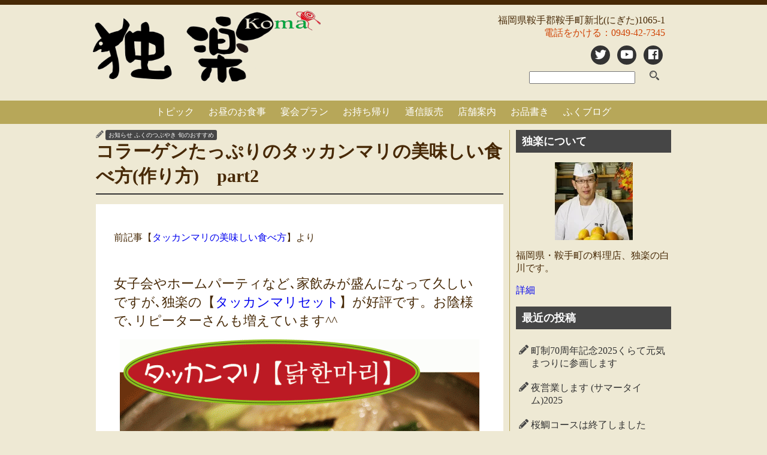

--- FILE ---
content_type: text/html; charset=UTF-8
request_url: https://koma-kurate.com/%E3%82%B3%E3%83%A9%E3%83%BC%E3%82%B2%E3%83%B3%E3%81%9F%E3%81%A3%E3%81%B7%E3%82%8A%E3%81%AE%E3%82%BF%E3%83%83%E3%82%AB%E3%83%B3%E3%83%9E%E3%83%AA%E3%81%AE%E7%BE%8E%E5%91%B3%E3%81%97%E3%81%84%E9%A3%9F/
body_size: 16429
content:
<!DOCTYPE html>
<html lang="ja">

<head prefix="og: http://ogp.me/ns#">
  <meta charset="utf-8">
  <meta name="viewport" content="width=device-width, initial-scale=1.0 ">

  
  <meta property="og:site_name" content="独楽">
  <meta property="og:locale" content="ja_JP">

  <!--個別ページ用のmetaデータ-->
      <meta name="description" content="
前記事【タッカンマリの美味しい食べ方】より &nbsp; 女子会やホームパーティなど､家飲みが盛んになって久しいですが､独楽の【タッカンマリセット】が好評です。お陰様で､リピーターさんも増えています^^ &nbsp; 暑 [&hellip;]" />

      <meta name="keywords" content="お持ち帰り,タッカンマリ,テイクアウト,鍋セット">
    <meta property="og:type" content="article">
  <meta property="og:title" content="コラーゲンたっぷりのタッカンマリの美味しい食べ方(作り方)　part2">
  <meta property="og:url" content="https://koma-kurate.com/%e3%82%b3%e3%83%a9%e3%83%bc%e3%82%b2%e3%83%b3%e3%81%9f%e3%81%a3%e3%81%b7%e3%82%8a%e3%81%ae%e3%82%bf%e3%83%83%e3%82%ab%e3%83%b3%e3%83%9e%e3%83%aa%e3%81%ae%e7%be%8e%e5%91%b3%e3%81%97%e3%81%84%e9%a3%9f/">
  <meta property="og:description" content="前記事【タッカンマリの美味しい食べ方】より &nbsp; 女子会やホームパーティなど､家飲みが盛んになって久しいですが､独楽の【タッカンマリセット】が好評です。お陰様で､リピーターさんも増えています^^ &nbsp; 暑 [&hellip;]">
      <meta property="og:image" content="https://koma-kurate.com/wp/wp-content/uploads/2017/07/0045_koma-213.gif">
    
  <link rel="stylesheet" href="https://koma-kurate.com/wp/wp-content/themes/koma-kurate%202018/style.css">

  <link rel="stylesheet" href="https://use.fontawesome.com/releases/v5.4.1/css/all.css" integrity="sha384-5sAR7xN1Nv6T6+dT2mhtzEpVJvfS3NScPQTrOxhwjIuvcA67KV2R5Jz6kr4abQsz" crossorigin="anonymous">
  <link rel="apple-touch-icon" href="https://koma-kurate.com/wp/wp-content/themes/koma-kurate%202018/images/webclipicon.png" />
  <link rel="shortcut icon" href="https://koma-kurate.com/wp/wp-content/themes/koma-kurate%202018/images/favicon.ico" />
  <link href="https://maxcdn.bootstrapcdn.com/font-awesome/4.7.0/css/font-awesome.min.css" rel="stylesheet" />

  <meta name='robots' content='index, follow, max-image-preview:large, max-snippet:-1, max-video-preview:-1' />
	<style>img:is([sizes="auto" i], [sizes^="auto," i]) { contain-intrinsic-size: 3000px 1500px }</style>
	
	<!-- This site is optimized with the Yoast SEO plugin v26.4 - https://yoast.com/wordpress/plugins/seo/ -->
	<title>コラーゲンたっぷりのタッカンマリの美味しい食べ方(作り方)　part2 &#8211; 独楽</title>
	<link rel="canonical" href="https://koma-kurate.com/コラーゲンたっぷりのタッカンマリの美味しい食/" />
	<meta property="og:locale" content="ja_JP" />
	<meta property="og:type" content="article" />
	<meta property="og:title" content="コラーゲンたっぷりのタッカンマリの美味しい食べ方(作り方)　part2 &#8211; 独楽" />
	<meta property="og:description" content="前記事【タッカンマリの美味しい食べ方】より &nbsp; 女子会やホームパーティなど､家飲みが盛んになって久しいですが､独楽の【タッカンマリセット】が好評です。お陰様で､リピーターさんも増えています^^ &nbsp; 暑 [&hellip;]" />
	<meta property="og:url" content="https://koma-kurate.com/コラーゲンたっぷりのタッカンマリの美味しい食/" />
	<meta property="og:site_name" content="独楽" />
	<meta property="article:author" content="https://www.facebook.com/koma.fukuoka/" />
	<meta property="article:published_time" content="2016-07-25T16:23:56+00:00" />
	<meta property="article:modified_time" content="2023-10-15T00:22:18+00:00" />
	<meta property="og:image" content="https://koma-kurate.com/wp/wp-content/uploads/2017/07/0045_koma-213.gif" />
	<meta property="og:image:width" content="600" />
	<meta property="og:image:height" content="399" />
	<meta property="og:image:type" content="image/gif" />
	<meta name="author" content="koma-kurate" />
	<meta name="twitter:card" content="summary_large_image" />
	<meta name="twitter:creator" content="@koma_kurate" />
	<meta name="twitter:label1" content="執筆者" />
	<meta name="twitter:data1" content="koma-kurate" />
	<meta name="twitter:label2" content="推定読み取り時間" />
	<meta name="twitter:data2" content="3分" />
	<script type="application/ld+json" class="yoast-schema-graph">{"@context":"https://schema.org","@graph":[{"@type":"Article","@id":"https://koma-kurate.com/%e3%82%b3%e3%83%a9%e3%83%bc%e3%82%b2%e3%83%b3%e3%81%9f%e3%81%a3%e3%81%b7%e3%82%8a%e3%81%ae%e3%82%bf%e3%83%83%e3%82%ab%e3%83%b3%e3%83%9e%e3%83%aa%e3%81%ae%e7%be%8e%e5%91%b3%e3%81%97%e3%81%84%e9%a3%9f/#article","isPartOf":{"@id":"https://koma-kurate.com/%e3%82%b3%e3%83%a9%e3%83%bc%e3%82%b2%e3%83%b3%e3%81%9f%e3%81%a3%e3%81%b7%e3%82%8a%e3%81%ae%e3%82%bf%e3%83%83%e3%82%ab%e3%83%b3%e3%83%9e%e3%83%aa%e3%81%ae%e7%be%8e%e5%91%b3%e3%81%97%e3%81%84%e9%a3%9f/"},"author":{"name":"koma-kurate","@id":"https://koma-kurate.com/#/schema/person/9cdef32ce50874314800ac5fc75fbb6f"},"headline":"コラーゲンたっぷりのタッカンマリの美味しい食べ方(作り方)　part2","datePublished":"2016-07-25T16:23:56+00:00","dateModified":"2023-10-15T00:22:18+00:00","mainEntityOfPage":{"@id":"https://koma-kurate.com/%e3%82%b3%e3%83%a9%e3%83%bc%e3%82%b2%e3%83%b3%e3%81%9f%e3%81%a3%e3%81%b7%e3%82%8a%e3%81%ae%e3%82%bf%e3%83%83%e3%82%ab%e3%83%b3%e3%83%9e%e3%83%aa%e3%81%ae%e7%be%8e%e5%91%b3%e3%81%97%e3%81%84%e9%a3%9f/"},"wordCount":16,"commentCount":0,"publisher":{"@id":"https://koma-kurate.com/#organization"},"image":{"@id":"https://koma-kurate.com/%e3%82%b3%e3%83%a9%e3%83%bc%e3%82%b2%e3%83%b3%e3%81%9f%e3%81%a3%e3%81%b7%e3%82%8a%e3%81%ae%e3%82%bf%e3%83%83%e3%82%ab%e3%83%b3%e3%83%9e%e3%83%aa%e3%81%ae%e7%be%8e%e5%91%b3%e3%81%97%e3%81%84%e9%a3%9f/#primaryimage"},"thumbnailUrl":"https://koma-kurate.com/wp/wp-content/uploads/2017/07/0045_koma-213.gif","keywords":["お持ち帰り","タッカンマリ","テイクアウト","鍋セット"],"articleSection":["お知らせ","ふくのつぶやき","旬のおすすめ"],"inLanguage":"ja","potentialAction":[{"@type":"CommentAction","name":"Comment","target":["https://koma-kurate.com/%e3%82%b3%e3%83%a9%e3%83%bc%e3%82%b2%e3%83%b3%e3%81%9f%e3%81%a3%e3%81%b7%e3%82%8a%e3%81%ae%e3%82%bf%e3%83%83%e3%82%ab%e3%83%b3%e3%83%9e%e3%83%aa%e3%81%ae%e7%be%8e%e5%91%b3%e3%81%97%e3%81%84%e9%a3%9f/#respond"]}]},{"@type":"WebPage","@id":"https://koma-kurate.com/%e3%82%b3%e3%83%a9%e3%83%bc%e3%82%b2%e3%83%b3%e3%81%9f%e3%81%a3%e3%81%b7%e3%82%8a%e3%81%ae%e3%82%bf%e3%83%83%e3%82%ab%e3%83%b3%e3%83%9e%e3%83%aa%e3%81%ae%e7%be%8e%e5%91%b3%e3%81%97%e3%81%84%e9%a3%9f/","url":"https://koma-kurate.com/%e3%82%b3%e3%83%a9%e3%83%bc%e3%82%b2%e3%83%b3%e3%81%9f%e3%81%a3%e3%81%b7%e3%82%8a%e3%81%ae%e3%82%bf%e3%83%83%e3%82%ab%e3%83%b3%e3%83%9e%e3%83%aa%e3%81%ae%e7%be%8e%e5%91%b3%e3%81%97%e3%81%84%e9%a3%9f/","name":"コラーゲンたっぷりのタッカンマリの美味しい食べ方(作り方)　part2 &#8211; 独楽","isPartOf":{"@id":"https://koma-kurate.com/#website"},"primaryImageOfPage":{"@id":"https://koma-kurate.com/%e3%82%b3%e3%83%a9%e3%83%bc%e3%82%b2%e3%83%b3%e3%81%9f%e3%81%a3%e3%81%b7%e3%82%8a%e3%81%ae%e3%82%bf%e3%83%83%e3%82%ab%e3%83%b3%e3%83%9e%e3%83%aa%e3%81%ae%e7%be%8e%e5%91%b3%e3%81%97%e3%81%84%e9%a3%9f/#primaryimage"},"image":{"@id":"https://koma-kurate.com/%e3%82%b3%e3%83%a9%e3%83%bc%e3%82%b2%e3%83%b3%e3%81%9f%e3%81%a3%e3%81%b7%e3%82%8a%e3%81%ae%e3%82%bf%e3%83%83%e3%82%ab%e3%83%b3%e3%83%9e%e3%83%aa%e3%81%ae%e7%be%8e%e5%91%b3%e3%81%97%e3%81%84%e9%a3%9f/#primaryimage"},"thumbnailUrl":"https://koma-kurate.com/wp/wp-content/uploads/2017/07/0045_koma-213.gif","datePublished":"2016-07-25T16:23:56+00:00","dateModified":"2023-10-15T00:22:18+00:00","breadcrumb":{"@id":"https://koma-kurate.com/%e3%82%b3%e3%83%a9%e3%83%bc%e3%82%b2%e3%83%b3%e3%81%9f%e3%81%a3%e3%81%b7%e3%82%8a%e3%81%ae%e3%82%bf%e3%83%83%e3%82%ab%e3%83%b3%e3%83%9e%e3%83%aa%e3%81%ae%e7%be%8e%e5%91%b3%e3%81%97%e3%81%84%e9%a3%9f/#breadcrumb"},"inLanguage":"ja","potentialAction":[{"@type":"ReadAction","target":["https://koma-kurate.com/%e3%82%b3%e3%83%a9%e3%83%bc%e3%82%b2%e3%83%b3%e3%81%9f%e3%81%a3%e3%81%b7%e3%82%8a%e3%81%ae%e3%82%bf%e3%83%83%e3%82%ab%e3%83%b3%e3%83%9e%e3%83%aa%e3%81%ae%e7%be%8e%e5%91%b3%e3%81%97%e3%81%84%e9%a3%9f/"]}]},{"@type":"ImageObject","inLanguage":"ja","@id":"https://koma-kurate.com/%e3%82%b3%e3%83%a9%e3%83%bc%e3%82%b2%e3%83%b3%e3%81%9f%e3%81%a3%e3%81%b7%e3%82%8a%e3%81%ae%e3%82%bf%e3%83%83%e3%82%ab%e3%83%b3%e3%83%9e%e3%83%aa%e3%81%ae%e7%be%8e%e5%91%b3%e3%81%97%e3%81%84%e9%a3%9f/#primaryimage","url":"https://koma-kurate.com/wp/wp-content/uploads/2017/07/0045_koma-213.gif","contentUrl":"https://koma-kurate.com/wp/wp-content/uploads/2017/07/0045_koma-213.gif","width":600,"height":399},{"@type":"BreadcrumbList","@id":"https://koma-kurate.com/%e3%82%b3%e3%83%a9%e3%83%bc%e3%82%b2%e3%83%b3%e3%81%9f%e3%81%a3%e3%81%b7%e3%82%8a%e3%81%ae%e3%82%bf%e3%83%83%e3%82%ab%e3%83%b3%e3%83%9e%e3%83%aa%e3%81%ae%e7%be%8e%e5%91%b3%e3%81%97%e3%81%84%e9%a3%9f/#breadcrumb","itemListElement":[{"@type":"ListItem","position":1,"name":"Home","item":"https://koma-kurate.com/"},{"@type":"ListItem","position":2,"name":"お知らせ","item":"https://koma-kurate.com/season/"},{"@type":"ListItem","position":3,"name":"コラーゲンたっぷりのタッカンマリの美味しい食べ方(作り方)　part2"}]},{"@type":"WebSite","@id":"https://koma-kurate.com/#website","url":"https://koma-kurate.com/","name":"旬菜・鍋・魚介　独楽","description":"【ぶ厚いとんかつ】がTVで紹介されました！　★あごだしの丼物や天ぷら定食が人気！　慶事･法事の会席料理承ります!!","publisher":{"@id":"https://koma-kurate.com/#organization"},"potentialAction":[{"@type":"SearchAction","target":{"@type":"EntryPoint","urlTemplate":"https://koma-kurate.com/?s={search_term_string}"},"query-input":{"@type":"PropertyValueSpecification","valueRequired":true,"valueName":"search_term_string"}}],"inLanguage":"ja"},{"@type":"Organization","@id":"https://koma-kurate.com/#organization","name":"独楽","url":"https://koma-kurate.com/","logo":{"@type":"ImageObject","inLanguage":"ja","@id":"https://koma-kurate.com/#/schema/logo/image/","url":"https://koma-kurate.com/wp/wp-content/uploads/2019/02/koma_logo.png","contentUrl":"https://koma-kurate.com/wp/wp-content/uploads/2019/02/koma_logo.png","width":798,"height":372,"caption":"独楽"},"image":{"@id":"https://koma-kurate.com/#/schema/logo/image/"},"sameAs":["https://www.youtube.com/channel/UChX3RaveWEwhU3IwHIS96IA"]},{"@type":"Person","@id":"https://koma-kurate.com/#/schema/person/9cdef32ce50874314800ac5fc75fbb6f","name":"koma-kurate","image":{"@type":"ImageObject","inLanguage":"ja","@id":"https://koma-kurate.com/#/schema/person/image/","url":"https://secure.gravatar.com/avatar/b33de1c16355bae90dea1c83c691d92e743d86cd4b21aef458cfda43aa4ccb41?s=96&d=mm&r=g","contentUrl":"https://secure.gravatar.com/avatar/b33de1c16355bae90dea1c83c691d92e743d86cd4b21aef458cfda43aa4ccb41?s=96&d=mm&r=g","caption":"koma-kurate"},"sameAs":["https://www.facebook.com/koma.fukuoka/","https://www.instagram.com/koma.kurate/","https://x.com/koma_kurate","https://www.youtube.com/channel/UChX3RaveWEwhU3IwHIS96IA"]}]}</script>
	<!-- / Yoast SEO plugin. -->


<link rel='dns-prefetch' href='//secure.gravatar.com' />
<link rel='dns-prefetch' href='//stats.wp.com' />
<link rel='dns-prefetch' href='//v0.wordpress.com' />
<link rel='preconnect' href='//c0.wp.com' />
<link rel="alternate" type="application/rss+xml" title="独楽 &raquo; フィード" href="https://koma-kurate.com/feed/" />
<link rel="alternate" type="application/rss+xml" title="独楽 &raquo; コメントフィード" href="https://koma-kurate.com/comments/feed/" />
<link rel="alternate" type="application/rss+xml" title="独楽 &raquo; コラーゲンたっぷりのタッカンマリの美味しい食べ方(作り方)　part2 のコメントのフィード" href="https://koma-kurate.com/%e3%82%b3%e3%83%a9%e3%83%bc%e3%82%b2%e3%83%b3%e3%81%9f%e3%81%a3%e3%81%b7%e3%82%8a%e3%81%ae%e3%82%bf%e3%83%83%e3%82%ab%e3%83%b3%e3%83%9e%e3%83%aa%e3%81%ae%e7%be%8e%e5%91%b3%e3%81%97%e3%81%84%e9%a3%9f/feed/" />
		<!-- This site uses the Google Analytics by ExactMetrics plugin v8.10.1 - Using Analytics tracking - https://www.exactmetrics.com/ -->
		<!-- Note: ExactMetrics is not currently configured on this site. The site owner needs to authenticate with Google Analytics in the ExactMetrics settings panel. -->
					<!-- No tracking code set -->
				<!-- / Google Analytics by ExactMetrics -->
		<script type="text/javascript">
/* <![CDATA[ */
window._wpemojiSettings = {"baseUrl":"https:\/\/s.w.org\/images\/core\/emoji\/16.0.1\/72x72\/","ext":".png","svgUrl":"https:\/\/s.w.org\/images\/core\/emoji\/16.0.1\/svg\/","svgExt":".svg","source":{"concatemoji":"https:\/\/koma-kurate.com\/wp\/wp-includes\/js\/wp-emoji-release.min.js?ver=6.8.3"}};
/*! This file is auto-generated */
!function(s,n){var o,i,e;function c(e){try{var t={supportTests:e,timestamp:(new Date).valueOf()};sessionStorage.setItem(o,JSON.stringify(t))}catch(e){}}function p(e,t,n){e.clearRect(0,0,e.canvas.width,e.canvas.height),e.fillText(t,0,0);var t=new Uint32Array(e.getImageData(0,0,e.canvas.width,e.canvas.height).data),a=(e.clearRect(0,0,e.canvas.width,e.canvas.height),e.fillText(n,0,0),new Uint32Array(e.getImageData(0,0,e.canvas.width,e.canvas.height).data));return t.every(function(e,t){return e===a[t]})}function u(e,t){e.clearRect(0,0,e.canvas.width,e.canvas.height),e.fillText(t,0,0);for(var n=e.getImageData(16,16,1,1),a=0;a<n.data.length;a++)if(0!==n.data[a])return!1;return!0}function f(e,t,n,a){switch(t){case"flag":return n(e,"\ud83c\udff3\ufe0f\u200d\u26a7\ufe0f","\ud83c\udff3\ufe0f\u200b\u26a7\ufe0f")?!1:!n(e,"\ud83c\udde8\ud83c\uddf6","\ud83c\udde8\u200b\ud83c\uddf6")&&!n(e,"\ud83c\udff4\udb40\udc67\udb40\udc62\udb40\udc65\udb40\udc6e\udb40\udc67\udb40\udc7f","\ud83c\udff4\u200b\udb40\udc67\u200b\udb40\udc62\u200b\udb40\udc65\u200b\udb40\udc6e\u200b\udb40\udc67\u200b\udb40\udc7f");case"emoji":return!a(e,"\ud83e\udedf")}return!1}function g(e,t,n,a){var r="undefined"!=typeof WorkerGlobalScope&&self instanceof WorkerGlobalScope?new OffscreenCanvas(300,150):s.createElement("canvas"),o=r.getContext("2d",{willReadFrequently:!0}),i=(o.textBaseline="top",o.font="600 32px Arial",{});return e.forEach(function(e){i[e]=t(o,e,n,a)}),i}function t(e){var t=s.createElement("script");t.src=e,t.defer=!0,s.head.appendChild(t)}"undefined"!=typeof Promise&&(o="wpEmojiSettingsSupports",i=["flag","emoji"],n.supports={everything:!0,everythingExceptFlag:!0},e=new Promise(function(e){s.addEventListener("DOMContentLoaded",e,{once:!0})}),new Promise(function(t){var n=function(){try{var e=JSON.parse(sessionStorage.getItem(o));if("object"==typeof e&&"number"==typeof e.timestamp&&(new Date).valueOf()<e.timestamp+604800&&"object"==typeof e.supportTests)return e.supportTests}catch(e){}return null}();if(!n){if("undefined"!=typeof Worker&&"undefined"!=typeof OffscreenCanvas&&"undefined"!=typeof URL&&URL.createObjectURL&&"undefined"!=typeof Blob)try{var e="postMessage("+g.toString()+"("+[JSON.stringify(i),f.toString(),p.toString(),u.toString()].join(",")+"));",a=new Blob([e],{type:"text/javascript"}),r=new Worker(URL.createObjectURL(a),{name:"wpTestEmojiSupports"});return void(r.onmessage=function(e){c(n=e.data),r.terminate(),t(n)})}catch(e){}c(n=g(i,f,p,u))}t(n)}).then(function(e){for(var t in e)n.supports[t]=e[t],n.supports.everything=n.supports.everything&&n.supports[t],"flag"!==t&&(n.supports.everythingExceptFlag=n.supports.everythingExceptFlag&&n.supports[t]);n.supports.everythingExceptFlag=n.supports.everythingExceptFlag&&!n.supports.flag,n.DOMReady=!1,n.readyCallback=function(){n.DOMReady=!0}}).then(function(){return e}).then(function(){var e;n.supports.everything||(n.readyCallback(),(e=n.source||{}).concatemoji?t(e.concatemoji):e.wpemoji&&e.twemoji&&(t(e.twemoji),t(e.wpemoji)))}))}((window,document),window._wpemojiSettings);
/* ]]> */
</script>
<style id='wp-emoji-styles-inline-css' type='text/css'>

	img.wp-smiley, img.emoji {
		display: inline !important;
		border: none !important;
		box-shadow: none !important;
		height: 1em !important;
		width: 1em !important;
		margin: 0 0.07em !important;
		vertical-align: -0.1em !important;
		background: none !important;
		padding: 0 !important;
	}
</style>
<link rel='stylesheet' id='wp-block-library-css' href='https://c0.wp.com/c/6.8.3/wp-includes/css/dist/block-library/style.min.css' type='text/css' media='all' />
<style id='classic-theme-styles-inline-css' type='text/css'>
/*! This file is auto-generated */
.wp-block-button__link{color:#fff;background-color:#32373c;border-radius:9999px;box-shadow:none;text-decoration:none;padding:calc(.667em + 2px) calc(1.333em + 2px);font-size:1.125em}.wp-block-file__button{background:#32373c;color:#fff;text-decoration:none}
</style>
<link rel='stylesheet' id='mediaelement-css' href='https://c0.wp.com/c/6.8.3/wp-includes/js/mediaelement/mediaelementplayer-legacy.min.css' type='text/css' media='all' />
<link rel='stylesheet' id='wp-mediaelement-css' href='https://c0.wp.com/c/6.8.3/wp-includes/js/mediaelement/wp-mediaelement.min.css' type='text/css' media='all' />
<style id='jetpack-sharing-buttons-style-inline-css' type='text/css'>
.jetpack-sharing-buttons__services-list{display:flex;flex-direction:row;flex-wrap:wrap;gap:0;list-style-type:none;margin:5px;padding:0}.jetpack-sharing-buttons__services-list.has-small-icon-size{font-size:12px}.jetpack-sharing-buttons__services-list.has-normal-icon-size{font-size:16px}.jetpack-sharing-buttons__services-list.has-large-icon-size{font-size:24px}.jetpack-sharing-buttons__services-list.has-huge-icon-size{font-size:36px}@media print{.jetpack-sharing-buttons__services-list{display:none!important}}.editor-styles-wrapper .wp-block-jetpack-sharing-buttons{gap:0;padding-inline-start:0}ul.jetpack-sharing-buttons__services-list.has-background{padding:1.25em 2.375em}
</style>
<style id='global-styles-inline-css' type='text/css'>
:root{--wp--preset--aspect-ratio--square: 1;--wp--preset--aspect-ratio--4-3: 4/3;--wp--preset--aspect-ratio--3-4: 3/4;--wp--preset--aspect-ratio--3-2: 3/2;--wp--preset--aspect-ratio--2-3: 2/3;--wp--preset--aspect-ratio--16-9: 16/9;--wp--preset--aspect-ratio--9-16: 9/16;--wp--preset--color--black: #000000;--wp--preset--color--cyan-bluish-gray: #abb8c3;--wp--preset--color--white: #ffffff;--wp--preset--color--pale-pink: #f78da7;--wp--preset--color--vivid-red: #cf2e2e;--wp--preset--color--luminous-vivid-orange: #ff6900;--wp--preset--color--luminous-vivid-amber: #fcb900;--wp--preset--color--light-green-cyan: #7bdcb5;--wp--preset--color--vivid-green-cyan: #00d084;--wp--preset--color--pale-cyan-blue: #8ed1fc;--wp--preset--color--vivid-cyan-blue: #0693e3;--wp--preset--color--vivid-purple: #9b51e0;--wp--preset--gradient--vivid-cyan-blue-to-vivid-purple: linear-gradient(135deg,rgba(6,147,227,1) 0%,rgb(155,81,224) 100%);--wp--preset--gradient--light-green-cyan-to-vivid-green-cyan: linear-gradient(135deg,rgb(122,220,180) 0%,rgb(0,208,130) 100%);--wp--preset--gradient--luminous-vivid-amber-to-luminous-vivid-orange: linear-gradient(135deg,rgba(252,185,0,1) 0%,rgba(255,105,0,1) 100%);--wp--preset--gradient--luminous-vivid-orange-to-vivid-red: linear-gradient(135deg,rgba(255,105,0,1) 0%,rgb(207,46,46) 100%);--wp--preset--gradient--very-light-gray-to-cyan-bluish-gray: linear-gradient(135deg,rgb(238,238,238) 0%,rgb(169,184,195) 100%);--wp--preset--gradient--cool-to-warm-spectrum: linear-gradient(135deg,rgb(74,234,220) 0%,rgb(151,120,209) 20%,rgb(207,42,186) 40%,rgb(238,44,130) 60%,rgb(251,105,98) 80%,rgb(254,248,76) 100%);--wp--preset--gradient--blush-light-purple: linear-gradient(135deg,rgb(255,206,236) 0%,rgb(152,150,240) 100%);--wp--preset--gradient--blush-bordeaux: linear-gradient(135deg,rgb(254,205,165) 0%,rgb(254,45,45) 50%,rgb(107,0,62) 100%);--wp--preset--gradient--luminous-dusk: linear-gradient(135deg,rgb(255,203,112) 0%,rgb(199,81,192) 50%,rgb(65,88,208) 100%);--wp--preset--gradient--pale-ocean: linear-gradient(135deg,rgb(255,245,203) 0%,rgb(182,227,212) 50%,rgb(51,167,181) 100%);--wp--preset--gradient--electric-grass: linear-gradient(135deg,rgb(202,248,128) 0%,rgb(113,206,126) 100%);--wp--preset--gradient--midnight: linear-gradient(135deg,rgb(2,3,129) 0%,rgb(40,116,252) 100%);--wp--preset--font-size--small: 13px;--wp--preset--font-size--medium: 20px;--wp--preset--font-size--large: 36px;--wp--preset--font-size--x-large: 42px;--wp--preset--spacing--20: 0.44rem;--wp--preset--spacing--30: 0.67rem;--wp--preset--spacing--40: 1rem;--wp--preset--spacing--50: 1.5rem;--wp--preset--spacing--60: 2.25rem;--wp--preset--spacing--70: 3.38rem;--wp--preset--spacing--80: 5.06rem;--wp--preset--shadow--natural: 6px 6px 9px rgba(0, 0, 0, 0.2);--wp--preset--shadow--deep: 12px 12px 50px rgba(0, 0, 0, 0.4);--wp--preset--shadow--sharp: 6px 6px 0px rgba(0, 0, 0, 0.2);--wp--preset--shadow--outlined: 6px 6px 0px -3px rgba(255, 255, 255, 1), 6px 6px rgba(0, 0, 0, 1);--wp--preset--shadow--crisp: 6px 6px 0px rgba(0, 0, 0, 1);}:where(.is-layout-flex){gap: 0.5em;}:where(.is-layout-grid){gap: 0.5em;}body .is-layout-flex{display: flex;}.is-layout-flex{flex-wrap: wrap;align-items: center;}.is-layout-flex > :is(*, div){margin: 0;}body .is-layout-grid{display: grid;}.is-layout-grid > :is(*, div){margin: 0;}:where(.wp-block-columns.is-layout-flex){gap: 2em;}:where(.wp-block-columns.is-layout-grid){gap: 2em;}:where(.wp-block-post-template.is-layout-flex){gap: 1.25em;}:where(.wp-block-post-template.is-layout-grid){gap: 1.25em;}.has-black-color{color: var(--wp--preset--color--black) !important;}.has-cyan-bluish-gray-color{color: var(--wp--preset--color--cyan-bluish-gray) !important;}.has-white-color{color: var(--wp--preset--color--white) !important;}.has-pale-pink-color{color: var(--wp--preset--color--pale-pink) !important;}.has-vivid-red-color{color: var(--wp--preset--color--vivid-red) !important;}.has-luminous-vivid-orange-color{color: var(--wp--preset--color--luminous-vivid-orange) !important;}.has-luminous-vivid-amber-color{color: var(--wp--preset--color--luminous-vivid-amber) !important;}.has-light-green-cyan-color{color: var(--wp--preset--color--light-green-cyan) !important;}.has-vivid-green-cyan-color{color: var(--wp--preset--color--vivid-green-cyan) !important;}.has-pale-cyan-blue-color{color: var(--wp--preset--color--pale-cyan-blue) !important;}.has-vivid-cyan-blue-color{color: var(--wp--preset--color--vivid-cyan-blue) !important;}.has-vivid-purple-color{color: var(--wp--preset--color--vivid-purple) !important;}.has-black-background-color{background-color: var(--wp--preset--color--black) !important;}.has-cyan-bluish-gray-background-color{background-color: var(--wp--preset--color--cyan-bluish-gray) !important;}.has-white-background-color{background-color: var(--wp--preset--color--white) !important;}.has-pale-pink-background-color{background-color: var(--wp--preset--color--pale-pink) !important;}.has-vivid-red-background-color{background-color: var(--wp--preset--color--vivid-red) !important;}.has-luminous-vivid-orange-background-color{background-color: var(--wp--preset--color--luminous-vivid-orange) !important;}.has-luminous-vivid-amber-background-color{background-color: var(--wp--preset--color--luminous-vivid-amber) !important;}.has-light-green-cyan-background-color{background-color: var(--wp--preset--color--light-green-cyan) !important;}.has-vivid-green-cyan-background-color{background-color: var(--wp--preset--color--vivid-green-cyan) !important;}.has-pale-cyan-blue-background-color{background-color: var(--wp--preset--color--pale-cyan-blue) !important;}.has-vivid-cyan-blue-background-color{background-color: var(--wp--preset--color--vivid-cyan-blue) !important;}.has-vivid-purple-background-color{background-color: var(--wp--preset--color--vivid-purple) !important;}.has-black-border-color{border-color: var(--wp--preset--color--black) !important;}.has-cyan-bluish-gray-border-color{border-color: var(--wp--preset--color--cyan-bluish-gray) !important;}.has-white-border-color{border-color: var(--wp--preset--color--white) !important;}.has-pale-pink-border-color{border-color: var(--wp--preset--color--pale-pink) !important;}.has-vivid-red-border-color{border-color: var(--wp--preset--color--vivid-red) !important;}.has-luminous-vivid-orange-border-color{border-color: var(--wp--preset--color--luminous-vivid-orange) !important;}.has-luminous-vivid-amber-border-color{border-color: var(--wp--preset--color--luminous-vivid-amber) !important;}.has-light-green-cyan-border-color{border-color: var(--wp--preset--color--light-green-cyan) !important;}.has-vivid-green-cyan-border-color{border-color: var(--wp--preset--color--vivid-green-cyan) !important;}.has-pale-cyan-blue-border-color{border-color: var(--wp--preset--color--pale-cyan-blue) !important;}.has-vivid-cyan-blue-border-color{border-color: var(--wp--preset--color--vivid-cyan-blue) !important;}.has-vivid-purple-border-color{border-color: var(--wp--preset--color--vivid-purple) !important;}.has-vivid-cyan-blue-to-vivid-purple-gradient-background{background: var(--wp--preset--gradient--vivid-cyan-blue-to-vivid-purple) !important;}.has-light-green-cyan-to-vivid-green-cyan-gradient-background{background: var(--wp--preset--gradient--light-green-cyan-to-vivid-green-cyan) !important;}.has-luminous-vivid-amber-to-luminous-vivid-orange-gradient-background{background: var(--wp--preset--gradient--luminous-vivid-amber-to-luminous-vivid-orange) !important;}.has-luminous-vivid-orange-to-vivid-red-gradient-background{background: var(--wp--preset--gradient--luminous-vivid-orange-to-vivid-red) !important;}.has-very-light-gray-to-cyan-bluish-gray-gradient-background{background: var(--wp--preset--gradient--very-light-gray-to-cyan-bluish-gray) !important;}.has-cool-to-warm-spectrum-gradient-background{background: var(--wp--preset--gradient--cool-to-warm-spectrum) !important;}.has-blush-light-purple-gradient-background{background: var(--wp--preset--gradient--blush-light-purple) !important;}.has-blush-bordeaux-gradient-background{background: var(--wp--preset--gradient--blush-bordeaux) !important;}.has-luminous-dusk-gradient-background{background: var(--wp--preset--gradient--luminous-dusk) !important;}.has-pale-ocean-gradient-background{background: var(--wp--preset--gradient--pale-ocean) !important;}.has-electric-grass-gradient-background{background: var(--wp--preset--gradient--electric-grass) !important;}.has-midnight-gradient-background{background: var(--wp--preset--gradient--midnight) !important;}.has-small-font-size{font-size: var(--wp--preset--font-size--small) !important;}.has-medium-font-size{font-size: var(--wp--preset--font-size--medium) !important;}.has-large-font-size{font-size: var(--wp--preset--font-size--large) !important;}.has-x-large-font-size{font-size: var(--wp--preset--font-size--x-large) !important;}
:where(.wp-block-post-template.is-layout-flex){gap: 1.25em;}:where(.wp-block-post-template.is-layout-grid){gap: 1.25em;}
:where(.wp-block-columns.is-layout-flex){gap: 2em;}:where(.wp-block-columns.is-layout-grid){gap: 2em;}
:root :where(.wp-block-pullquote){font-size: 1.5em;line-height: 1.6;}
</style>
<link rel='stylesheet' id='contact-form-7-css' href='https://koma-kurate.com/wp/wp-content/plugins/contact-form-7/includes/css/styles.css?ver=6.0.3' type='text/css' media='all' />
<!--n2css--><!--n2js--><script type="text/javascript" src="https://c0.wp.com/c/6.8.3/wp-includes/js/jquery/jquery.min.js" id="jquery-core-js"></script>
<script type="text/javascript" src="https://c0.wp.com/c/6.8.3/wp-includes/js/jquery/jquery-migrate.min.js" id="jquery-migrate-js"></script>
<script type="text/javascript" src="https://koma-kurate.com/wp/wp-content/themes/koma-kurate%202018/js/navbutton.js?ver=6.8.3" id="navbutton_script-js"></script>
<link rel="https://api.w.org/" href="https://koma-kurate.com/wp-json/" /><link rel="alternate" title="JSON" type="application/json" href="https://koma-kurate.com/wp-json/wp/v2/posts/1750" /><link rel="EditURI" type="application/rsd+xml" title="RSD" href="https://koma-kurate.com/wp/xmlrpc.php?rsd" />
<meta name="generator" content="WordPress 6.8.3" />
<link rel='shortlink' href='https://wp.me/paU0Il-se' />
<link rel="alternate" title="oEmbed (JSON)" type="application/json+oembed" href="https://koma-kurate.com/wp-json/oembed/1.0/embed?url=https%3A%2F%2Fkoma-kurate.com%2F%25e3%2582%25b3%25e3%2583%25a9%25e3%2583%25bc%25e3%2582%25b2%25e3%2583%25b3%25e3%2581%259f%25e3%2581%25a3%25e3%2581%25b7%25e3%2582%258a%25e3%2581%25ae%25e3%2582%25bf%25e3%2583%2583%25e3%2582%25ab%25e3%2583%25b3%25e3%2583%259e%25e3%2583%25aa%25e3%2581%25ae%25e7%25be%258e%25e5%2591%25b3%25e3%2581%2597%25e3%2581%2584%25e9%25a3%259f%2F" />
<link rel="alternate" title="oEmbed (XML)" type="text/xml+oembed" href="https://koma-kurate.com/wp-json/oembed/1.0/embed?url=https%3A%2F%2Fkoma-kurate.com%2F%25e3%2582%25b3%25e3%2583%25a9%25e3%2583%25bc%25e3%2582%25b2%25e3%2583%25b3%25e3%2581%259f%25e3%2581%25a3%25e3%2581%25b7%25e3%2582%258a%25e3%2581%25ae%25e3%2582%25bf%25e3%2583%2583%25e3%2582%25ab%25e3%2583%25b3%25e3%2583%259e%25e3%2583%25aa%25e3%2581%25ae%25e7%25be%258e%25e5%2591%25b3%25e3%2581%2597%25e3%2581%2584%25e9%25a3%259f%2F&#038;format=xml" />
	    	<script type="text/javascript">
	    	    var ajaxurl = 'https://koma-kurate.com/wp/wp-admin/admin-ajax.php';
	    	</script>
			<style>img#wpstats{display:none}</style>
		<style type="text/css">.recentcomments a{display:inline !important;padding:0 !important;margin:0 !important;}</style><style type="text/css">.broken_link, a.broken_link {
	text-decoration: line-through;
}</style></head>

<body class="wp-singular post-template-default single single-post postid-1750 single-format-standard wp-theme-koma-kurate2018">
  <header>
    <div class="header-inner">
      <div class="header_logo">
        <h1>
          <a href="https://koma-kurate.com">
            <img src="https://koma-kurate.com/wp/wp-content/themes/koma-kurate%202018/images/logo_koma.png" alt="独楽" />
          </a>
        </h1>
      </div>
      <div class="header_shop_info">
        <div class="shop_address">福岡県鞍手郡鞍手町新北(にぎた)1065-1</div>
        <div class="shop_phone"><a href="tel:0949427345">電話をかける：0949-42-7345</a></div>
        <div class="header_social_icons">
          <span class="header_social_icons_item twitter"><a href="https://twitter.com/koma_kurate"><i class="fab fa-twitter"></i></a></span>
          <span class="header_social_icons_item youtube"><a href="https://www.youtube.com/channel/UChX3RaveWEwhU3IwHIS96IA"><i class="fab fa-youtube"></i></a></span>
          <span class="header_social_icons_item facebook"><a href="https://www.facebook.com/koma.kurate"><i class="fab fa-facebook-f"></i></a></span>
        </div>
        <div class="header_search">
          <form method="get" action="https://koma-kurate.com/">
            <input name="s" type="text">            　
            <input type="image" src="https://koma-kurate.com/wp/wp-content/themes/koma-kurate%202018/images/icon_search.png">
          </form>
        </div>
      </div>
      <!--スマホ用メニューボタン-->
      <button type="button" id="navbutton">
        <i class="fas fa-list-ul"></i>
      </button>
      <!--スマホ用トップに戻るボタン-->
      <div id="page_top"><a href="#"></a></div>
    </div>
    <!--end header-inner-->
    <!--ヘッダーメニュー-->
    <div id="header_nav_body">
      <nav id="header-nav" class="header-nav"><ul id="menu-global-navi-2023smr" class="menu"><li id="menu-item-3083" class="menu-item menu-item-type-post_type menu-item-object-page current_page_parent menu-item-3083"><a href="https://koma-kurate.com/season/">トピック</a></li>
<li id="menu-item-6867" class="menu-item menu-item-type-custom menu-item-object-custom menu-item-6867"><a href="https://koma-kurate.com/menu/donmono/">お昼のお食事</a></li>
<li id="menu-item-6792" class="menu-item menu-item-type-post_type menu-item-object-page menu-item-6792"><a href="https://koma-kurate.com/menupage/%e6%b3%95%e4%ba%8b%e3%83%97%e3%83%a9%e3%83%b3/">宴会プラン</a></li>
<li id="menu-item-3201" class="menu-item menu-item-type-post_type menu-item-object-page menu-item-3201"><a href="https://koma-kurate.com/takeout/">お持ち帰り</a></li>
<li id="menu-item-3097" class="menu-item menu-item-type-custom menu-item-object-custom menu-item-3097"><a target="_blank" href="https://shop.koma-kurate.com/pages/online">通信販売</a></li>
<li id="menu-item-3088" class="menu-item menu-item-type-post_type menu-item-object-page menu-item-3088"><a href="https://koma-kurate.com/access/">店舗案内</a></li>
<li id="menu-item-7274" class="menu-item menu-item-type-post_type menu-item-object-page menu-item-7274"><a href="https://koma-kurate.com/menupage/">お品書き</a></li>
<li id="menu-item-4517" class="menu-item menu-item-type-custom menu-item-object-custom menu-item-4517"><a href="https://koma-kurate.com/wp/blog/">ふくブログ</a></li>
</ul></nav>    </div>
  </header>
<div class="container">

  <div class="subcontainer_post">
    <main class="contents post">
            <article class="single_page post-1750 post type-post status-publish format-standard has-post-thumbnail hentry category-info category-blog category-season tag-103 tag-77 tag-104 tag-143">
        <!--投稿日・著者を表示-->
        <div class="post_header">
          <div class="kiji-info">
            <!--投稿日を取得-->
            <span class="kiji-date">
              <i class="fas fa-pencil-alt"></i>
              <time datetime="2016-07-26">
                              </time>
            </span>
            <!--カテゴリ取得-->
                        <span class="cat-data">
              <a href="https://koma-kurate.com/category/info/" rel="category tag">お知らせ</a> <a href="https://koma-kurate.com/category/blog/" rel="category tag">ふくのつぶやき</a> <a href="https://koma-kurate.com/category/season/" rel="category tag">旬のおすすめ</a>            </span>
                      </div>
          <!--タイトル-->
          <h1>
            コラーゲンたっぷりのタッカンマリの美味しい食べ方(作り方)　part2          </h1>
        </div>
        <div class="post_body">
          <!--本文取得-->
          <p>前記事【<a href="https://koma-kurate.com/wp/%e3%82%bf%e3%83%83%e3%82%ab%e3%83%b3%e3%83%9e%e3%83%aa%e3%81%ae%e7%be%8e%e5%91%b3%e3%81%97%e3%81%84%e9%a3%9f%e3%81%b9%e6%96%b9%ef%bc%81/" target="_blank" rel="noopener noreferrer">タッカンマリの美味しい食べ方</a>】より</p>
<p>&nbsp;</p>
<p><span style="font-size: 1.4em;">女子会やホームパーティなど､家飲みが盛んになって久しいですが､独楽の【<a href="https://www.amazon.co.jp/gp/product/B00H132BJC/ref=s9u_simh_gw_i1?ie=UTF8&amp;pd_rd_i=B00H132BJC&amp;pd_rd_r=01e1f776-cec3-11e7-b048-5d3ff3a29bf4&amp;pd_rd_w=UOb7G&amp;pd_rd_wg=GJnXM&amp;pf_rd_m=AN1VRQENFRJN5&amp;pf_rd_s=&amp;pf_rd_r=3NKVAYMC6JAGCEJT41BX&amp;pf_rd_t=36701&amp;pf_rd_p=d4802771-73ad-49b1-a154-90aaec384d3e&amp;pf_rd_i=desktop">タッカンマリセット</a>】が好評です。お陰様で､リピーターさんも増えています^^</span></p>
<p><a href="https://koma-kurate.com/wp/wp-content/uploads/2017/07/e6828f952119629aded4af2a62905d47.gif"><img fetchpriority="high" decoding="async" class="alignnone size-full wp-image-2318" src="https://koma-kurate.com/wp/wp-content/uploads/2017/07/e6828f952119629aded4af2a62905d47.gif" alt="" width="600" height="500"></a></p>
<p>&nbsp;</p>
<p><span style="font-size: 1.4em;">暑くなると､食欲がなくなり､どうしても､<span style="font-weight: bold;">｢アッサリ｣</span>や<span style="font-weight: bold;">｢さっぱり｣</span>､また<span style="font-weight: bold;">｢ひんやり｣</span>系を好む傾向になります。栄養面のアンバランスは否めません。</span></p>
<p>&nbsp;</p>
<p>&nbsp;</p>
<p><span style="font-size: 1.4em;">しかも､クーラーを効かせるため､体温調整機能の低下より体調が優れなくなります。</span></p>
<p>&nbsp;</p>
<p><span style="font-size: 1.4em;">この時期は積極的に食べて､<span style="color: #ff0000;"><span style="font-weight: bold;">夏バテ</span></span>を防止したいものです。</span></p>
<p>&nbsp;</p>
<p><span style="color: #ff0000;"><span style="font-size: 1.4em;"><span style="background-color: #d9ffa2;">鍋料理は夏には敬遠されがちです。</span></span></span></p>
<p><span style="font-size: 1.4em;"><span style="font-weight: bold;">水炊き</span>や<span style="font-weight: bold;">もつ鍋</span>も<span style="font-weight: bold;">タッカンマリ</span>と同じで､コラーゲンたっぷりですが､<span style="text-decoration: underline;">野菜を煮込まない食べ方</span>と<span style="text-decoration: underline;">鶏一羽丸ごとを使う</span>豪快さがウケているみたいです。</span></p>
<p><span style="font-size: 1.4em;">※ジャガイモや白ねぎ､きのこ類は煮込みますが､刻んだ生野菜と鶏肉を一緒に頂く食べ方。参鶏湯(サムゲタン)とは似て非なりです。</span></p>
<p>&nbsp;</p>
<p><span style="font-size: 1.4em;">お問い合わせで多い[タッカンマリの食べ方(作り方)]ですが､季節の野菜を煮込んで水炊き風にしても､ポン酢で食べても良いと思います。</span></p>
<p>&nbsp;</p>
<p><span style="font-size: 1.4em;">鍋料理は､それぞれお好みにアレンジして食べるから楽しいし､冷蔵庫にある余り物の整理にも最適です!</span></p>
<p><span style="font-size: 1.4em;">豆腐や春雨､油揚げ､ミンチなどなど･･･</span></p>
<p><a href="https://koma-kurate.com/wp/wp-content/uploads/2017/07/0037_koma-189.gif"><img decoding="async" class="alignnone size-full wp-image-2315" src="https://koma-kurate.com/wp/wp-content/uploads/2017/07/0037_koma-189.gif" alt="" width="600" height="399"></a></p>
<p><span style="font-size: 1.4em;">タッカンマリの食べ方に正解はあるのかググってみると､店毎に様々です。</span></p>
<p><span style="font-size: 1.4em;">でも､あえて､僕がソウルのお店で体験して､お店でも提供している作り方(食べ方)を動画にしてみました。</span></p>
<p>&nbsp;</p>
<p><span style="font-size: 1.4em;">どれが正しいというものはないので、参考程度に観て下さい。</span></p>
<p>&nbsp;</p>
<p>&nbsp;</p>
<p><iframe src="https://www.youtube.com/embed/y58cprxeEjQ" width="100%" height="auto" frameborder="0" allowfullscreen="allowfullscreen"></iframe></p>
<p>&nbsp;</p>
<p>&nbsp;</p>
<div style="position: relative; word-break: break-all; color: #333333; font-size: 14px; font-weight: normal; text-decoration: none; background: #FFFFFF; margin: 5px 5px; padding: 14px 10px 10px 10px; border-radius: 5px; box-shadow: 3px 3px 4px #999999; border: 1px solid #999999;">
<div style="position: absolute; line-height: 1.0; color: #333333; font-size: 14px; font-weight: bold; text-decoration: none; background: #FFFFFF; padding: 2px 5px; left: 5px; top: -10px;">タッカンマリでほっこりと！</div>
<div>
<p><span style="font-size: 14pt;"><strong>ただいま好評セール中です！</strong></span></p>
<p><a href="https://shop.koma-kurate.com/collections/%E3%81%8A%E9%8D%8B/%E3%82%BF%E3%83%83%E3%82%AB%E3%83%B3%E3%83%9E%E3%83%AA" target="_blank" rel="noopener noreferrer"><img loading="lazy" decoding="async" class="aligncenter size-full wp-image-4255" src="https://koma-kurate.com/wp/wp-content/uploads/2013/12/takkanmari.gif" alt="" width="300" height="80"></a></p>
<p><span style="font-size: 14pt;"><strong>画像をクリックしてください</strong></span></p>
</div>
<p><span style="font-size: 12pt;">➡<strong>ついでに<a href="https://www.amazon.co.jp/%E6%96%99%E7%90%86%E3%83%90%E3%82%B5%E3%83%9F-%E3%82%AE%E3%82%B6%E5%88%83-%E3%82%B9%E3%83%86%E3%83%B3%E3%83%AC%E3%82%B9%E9%8B%BC-%E3%82%AD%E3%83%83%E3%83%81%E3%83%B3%E3%81%AF%E3%81%95%E3%81%BF9%E5%8F%B7-%E5%B7%A6%E5%8F%B3%E9%9D%9E%E5%AF%BE%E7%A7%B0/dp/B075FYQVG5/ref=sr_1_4?ie=UTF8&amp;qid=1507365201&amp;sr=8-4&amp;keywords=%E3%82%BF%E3%83%83%E3%82%AB%E3%83%B3%E3%83%9E%E3%83%AA" target="_blank" rel="noopener noreferrer">ハサミ</a>や<a href="https://www.amazon.co.jp/%E3%82%BF%E3%83%83%E3%82%AB%E3%83%B3%E3%83%9E%E3%83%AA%E7%94%A8%E9%8D%8B-%E3%82%BF%E3%83%A9%E3%83%90%E3%82%AC%E3%83%8B%E3%83%9C%E3%82%A4%E3%83%AB-%E7%86%B1%E5%8A%B9%E7%8E%87%E3%81%8C%E8%89%AF%E3%81%84%E3%82%A2%E3%83%AB%E3%83%9F-%E3%82%AC%E3%82%B9%E7%81%AB%E5%B0%82%E7%94%A8-30%EF%BD%83%EF%BD%8D-%E5%A4%96%E5%AF%B832cm/dp/B075FXM3GP/ref=sr_1_3?ie=UTF8&amp;qid=1507365201&amp;sr=8-3&amp;keywords=%E3%82%BF%E3%83%83%E3%82%AB%E3%83%B3%E3%83%9E%E3%83%AA" target="_blank" rel="noopener noreferrer">専用の鍋</a>は如何ですか^^</strong></span></p>
</div>
<p>&nbsp;</p>
<p>&nbsp;</p>
<div style="position: relative; word-break: break-all; color: #333333; font-size: 14px; font-weight: normal; text-decoration: none; background: #FFFFFF; margin: 5px 5px; padding: 14px 10px 10px 10px; border-radius: 5px; box-shadow: 3px 3px 4px #999999; border: 1px solid #999999;">
<div style="position: absolute; line-height: 1.0; color: #333333; font-size: 14px; font-weight: bold; text-decoration: none; background: #FFFFFF; padding: 2px 5px; left: 5px; top: -10px;">タッカンマリ関連記事</div>
<div>
<p>◆<a href="https://koma-kurate.com/wp/%e3%82%b3%e3%83%a9%e3%83%bc%e3%82%b2%e3%83%b3%e3%81%9f%e3%81%a3%e3%81%b7%e3%82%8a%e3%81%ae%e3%82%bf%e3%83%83%e3%82%ab%e3%83%b3%e3%83%9e%e3%83%aa/" target="_blank" rel="noopener noreferrer">コラーゲンたっぷりの【タッカンマリコース】 美容＆健康鍋!</a></p>
<p>◆<a href="https://ameblo.jp/koma-kurate/entry-11716955167.html" target="_blank" rel="noopener noreferrer">コラーゲンたっぷりのタッカンマリの通販を始めました! 【닭한마리】</a></p>
<p>◆<a href="https://koma-kurate.com/wp/%E5%AF%92%E3%81%84%E6%97%A5%E3%81%AB%E3%81%AF%EF%BD%A4%E3%82%BF%E3%83%83%E3%82%AB%E3%83%B3%E3%83%9E%E3%83%AA%E3%81%A7%E3%81%BB%E3%81%A3%E3%81%93%E3%82%8A%E3%81%A8%E6%B8%A9%E3%81%BE%E3%81%A3%E3%81%A6/" target="_blank" rel="noopener noreferrer">寒い日には､タッカンマリでほっこりと温まってください!!</a></p>
<p>◆<a href="https://koma-kurate.com/wp/special/dakhanmari/" target="_blank" rel="noopener noreferrer" class="broken_link">コラーゲンたっぷりのタッカンマリ! 【닭한마리】</a></p>
<p>◆<a href="https://koma-kurate.com/wp/%e3%82%b3%e3%83%a9%e3%83%bc%e3%82%b2%e3%83%b3%e3%81%9f%e3%81%a3%e3%81%b7%e3%82%8a%e3%81%ae%e3%82%bf%e3%83%83%e3%82%ab%e3%83%b3%e3%83%9e%e3%83%aa-2/" target="_blank" rel="noopener noreferrer">【タッカンマリセット 一羽】　通販サイトにて好評発売中!</a></p>
</div>
</div>
          <!--タグ-->
          <div class="kiji-tag">
            <ul><li>タグ： </li><li><a href="https://koma-kurate.com/tag/%e3%81%8a%e6%8c%81%e3%81%a1%e5%b8%b0%e3%82%8a/" rel="tag">お持ち帰り</a></li><li><a href="https://koma-kurate.com/tag/%e3%82%bf%e3%83%83%e3%82%ab%e3%83%b3%e3%83%9e%e3%83%aa/" rel="tag">タッカンマリ</a></li><li><a href="https://koma-kurate.com/tag/%e3%83%86%e3%82%a4%e3%82%af%e3%82%a2%e3%82%a6%e3%83%88/" rel="tag">テイクアウト</a></li><li><a href="https://koma-kurate.com/tag/%e9%8d%8b%e3%82%bb%e3%83%83%e3%83%88/" rel="tag">鍋セット</a></li></ul>          </div>
        </div>
      </article>
          </main>
    <aside id="sidebar">
  <div class="sidebar-inner">
    <div id="text-5" class="widget_text sidebar-wrapper"><h4 class="sidebar-title">独楽について</h4>			<div class="textwidget"><p><a href="https://koma-kurate.com/wp/about/"><img loading="lazy" decoding="async" class="aligncenter size-full wp-image-4511" src="https://koma-kurate.com/wp/wp-content/uploads/2019/04/fuku002.jpg" alt="" width="130" height="130" /></a></p>
<p>福岡県・鞍手町の料理店、独楽の白川です。</p>
<p><a href="https://koma-kurate.com/wp/about/">詳細</a></p>
</div>
		</div>
		<div id="recent-posts-4" class="widget_recent_entries sidebar-wrapper">
		<h4 class="sidebar-title">最近の投稿</h4>
		<ul>
											<li>
					<a href="https://koma-kurate.com/%e7%94%ba%e5%88%b670%e5%91%a8%e5%b9%b4%e8%a8%98%e5%bf%b52025%e3%81%8f%e3%82%89%e3%81%a6%e5%85%83%e6%b0%97%e3%81%be%e3%81%a4%e3%82%8a%e3%81%ab%e5%8f%82%e7%94%bb%e3%81%97%e3%81%be%e3%81%99/">町制70周年記念2025くらて元気まつりに参画します</a>
									</li>
											<li>
					<a href="https://koma-kurate.com/%e5%a4%9c%e5%96%b6%e6%a5%ad%e3%81%97%e3%81%be%e3%81%99-%e3%82%b5%e3%83%9e%e3%83%bc%e3%82%bf%e3%82%a4%e3%83%a02025/">夜営業します (サマータイム)2025</a>
									</li>
											<li>
					<a href="https://koma-kurate.com/%e6%a1%9c%e9%af%9b%e3%82%b3%e3%83%bc%e3%82%b9%e3%81%af%e7%b5%82%e4%ba%86%e3%81%97%e3%81%be%e3%81%97%e3%81%9f-2024-5/">桜鯛コースは終了しました　2025.5</a>
									</li>
											<li>
					<a href="https://koma-kurate.com/%e6%a1%9c%e9%af%9b%e3%82%b3%e3%83%bc%e3%82%b9-%e5%bb%b6%e9%95%b7%e3%81%ae%e3%81%8a%e7%9f%a5%e3%82%89%e3%81%9b-2025-%e6%98%a5/">桜鯛コース 延長のお知らせ! 2025 春</a>
									</li>
											<li>
					<a href="https://koma-kurate.com/%e6%9f%90%e4%ba%ba%e6%b0%97tv%e7%95%aa%e7%b5%84%e3%81%ab%e5%87%b8%e3%81%95%e3%82%8c%e3%81%be%e3%81%97%e3%81%9f%ef%bc%81/">某人気TV番組に凸されました！</a>
									</li>
					</ul>

		</div><div id="categories-4" class="widget_categories sidebar-wrapper"><h4 class="sidebar-title">カテゴリー</h4>
			<ul>
					<li class="cat-item cat-item-2"><a href="https://koma-kurate.com/category/takeout/">お持ち帰り</a>
<ul class='children'>
	<li class="cat-item cat-item-34"><a href="https://koma-kurate.com/category/takeout/back-order/">お取り寄せ</a>
</li>
	<li class="cat-item cat-item-209"><a href="https://koma-kurate.com/category/takeout/%e9%8d%8b%e3%82%bb%e3%83%83%e3%83%88/">鍋セット</a>
</li>
</ul>
</li>
	<li class="cat-item cat-item-3"><a href="https://koma-kurate.com/category/info/">お知らせ</a>
</li>
	<li class="cat-item cat-item-8"><a href="https://koma-kurate.com/category/net-shop/">ネットショップ</a>
<ul class='children'>
	<li class="cat-item cat-item-9"><a href="https://koma-kurate.com/category/net-shop/shop-party/">パーティー</a>
</li>
	<li class="cat-item cat-item-13"><a href="https://koma-kurate.com/category/net-shop/shop-ninki/">人気商品</a>
</li>
</ul>
</li>
	<li class="cat-item cat-item-10"><a href="https://koma-kurate.com/category/blog/">ふくのつぶやき</a>
</li>
	<li class="cat-item cat-item-54"><a href="https://koma-kurate.com/category/menu/">メニュー紹介</a>
<ul class='children'>
	<li class="cat-item cat-item-55"><a href="https://koma-kurate.com/category/menu/menu-alacarte/">単品料理</a>
</li>
	<li class="cat-item cat-item-53"><a href="https://koma-kurate.com/category/menu/menu-course-nabe/">定番鍋コース</a>
</li>
	<li class="cat-item cat-item-35"><a href="https://koma-kurate.com/category/menu/menu-campaign/">期間限定メニュー</a>
</li>
	<li class="cat-item cat-item-23"><a href="https://koma-kurate.com/category/menu/menu-houji/">法事プラン</a>
</li>
	<li class="cat-item cat-item-57"><a href="https://koma-kurate.com/category/menu/menu-nabe/">鍋(単品)</a>
</li>
</ul>
</li>
	<li class="cat-item cat-item-11"><a href="https://koma-kurate.com/category/faq/">よくいただく質問</a>
</li>
	<li class="cat-item cat-item-204"><a href="https://koma-kurate.com/category/%e3%83%a9%e3%83%b3%e3%83%81%e3%83%a1%e3%83%8b%e3%83%a5%e3%83%bc/">ランチメニュー</a>
</li>
	<li class="cat-item cat-item-21"><a href="https://koma-kurate.com/category/recommend/">店長のおすすめ</a>
</li>
	<li class="cat-item cat-item-22"><a href="https://koma-kurate.com/category/season/">旬のおすすめ</a>
</li>
	<li class="cat-item cat-item-1"><a href="https://koma-kurate.com/category/%e6%9c%aa%e5%88%86%e9%a1%9e/">未分類</a>
</li>
	<li class="cat-item cat-item-78"><a href="https://koma-kurate.com/category/action/">独楽の取り組み</a>
<ul class='children'>
	<li class="cat-item cat-item-82"><a href="https://koma-kurate.com/category/action/inbound/">インバウンド</a>
</li>
	<li class="cat-item cat-item-15"><a href="https://koma-kurate.com/category/action/seasonal-food/">地産地消</a>
</li>
	<li class="cat-item cat-item-25"><a href="https://koma-kurate.com/category/action/nursing-support/">自立支援のお手伝い</a>
</li>
</ul>
</li>
	<li class="cat-item cat-item-93"><a href="https://koma-kurate.com/category/delicacy/">逸品やコツ</a>
</li>
			</ul>

			</div><div id="archives-3" class="widget_archive sidebar-wrapper"><h4 class="sidebar-title">アーカイブ</h4>		<label class="screen-reader-text" for="archives-dropdown-3">アーカイブ</label>
		<select id="archives-dropdown-3" name="archive-dropdown">
			
			<option value="">月を選択</option>
				<option value='https://koma-kurate.com/2025/10/'> 2025年10月 </option>
	<option value='https://koma-kurate.com/2025/07/'> 2025年7月 </option>
	<option value='https://koma-kurate.com/2025/05/'> 2025年5月 </option>
	<option value='https://koma-kurate.com/2025/04/'> 2025年4月 </option>
	<option value='https://koma-kurate.com/2025/03/'> 2025年3月 </option>
	<option value='https://koma-kurate.com/2025/01/'> 2025年1月 </option>
	<option value='https://koma-kurate.com/2024/10/'> 2024年10月 </option>
	<option value='https://koma-kurate.com/2024/09/'> 2024年9月 </option>
	<option value='https://koma-kurate.com/2024/07/'> 2024年7月 </option>
	<option value='https://koma-kurate.com/2024/06/'> 2024年6月 </option>
	<option value='https://koma-kurate.com/2024/05/'> 2024年5月 </option>
	<option value='https://koma-kurate.com/2024/04/'> 2024年4月 </option>
	<option value='https://koma-kurate.com/2024/03/'> 2024年3月 </option>
	<option value='https://koma-kurate.com/2024/02/'> 2024年2月 </option>
	<option value='https://koma-kurate.com/2024/01/'> 2024年1月 </option>
	<option value='https://koma-kurate.com/2023/12/'> 2023年12月 </option>
	<option value='https://koma-kurate.com/2023/10/'> 2023年10月 </option>
	<option value='https://koma-kurate.com/2023/08/'> 2023年8月 </option>
	<option value='https://koma-kurate.com/2023/07/'> 2023年7月 </option>
	<option value='https://koma-kurate.com/2023/05/'> 2023年5月 </option>
	<option value='https://koma-kurate.com/2023/04/'> 2023年4月 </option>
	<option value='https://koma-kurate.com/2022/12/'> 2022年12月 </option>
	<option value='https://koma-kurate.com/2022/09/'> 2022年9月 </option>
	<option value='https://koma-kurate.com/2022/07/'> 2022年7月 </option>
	<option value='https://koma-kurate.com/2022/05/'> 2022年5月 </option>
	<option value='https://koma-kurate.com/2021/12/'> 2021年12月 </option>
	<option value='https://koma-kurate.com/2021/08/'> 2021年8月 </option>
	<option value='https://koma-kurate.com/2021/06/'> 2021年6月 </option>
	<option value='https://koma-kurate.com/2021/05/'> 2021年5月 </option>
	<option value='https://koma-kurate.com/2021/04/'> 2021年4月 </option>
	<option value='https://koma-kurate.com/2021/03/'> 2021年3月 </option>
	<option value='https://koma-kurate.com/2021/02/'> 2021年2月 </option>
	<option value='https://koma-kurate.com/2021/01/'> 2021年1月 </option>
	<option value='https://koma-kurate.com/2020/12/'> 2020年12月 </option>
	<option value='https://koma-kurate.com/2020/11/'> 2020年11月 </option>
	<option value='https://koma-kurate.com/2020/10/'> 2020年10月 </option>
	<option value='https://koma-kurate.com/2020/09/'> 2020年9月 </option>
	<option value='https://koma-kurate.com/2020/08/'> 2020年8月 </option>
	<option value='https://koma-kurate.com/2020/06/'> 2020年6月 </option>
	<option value='https://koma-kurate.com/2020/05/'> 2020年5月 </option>
	<option value='https://koma-kurate.com/2020/04/'> 2020年4月 </option>
	<option value='https://koma-kurate.com/2020/03/'> 2020年3月 </option>
	<option value='https://koma-kurate.com/2020/02/'> 2020年2月 </option>
	<option value='https://koma-kurate.com/2020/01/'> 2020年1月 </option>
	<option value='https://koma-kurate.com/2019/11/'> 2019年11月 </option>
	<option value='https://koma-kurate.com/2019/10/'> 2019年10月 </option>
	<option value='https://koma-kurate.com/2019/09/'> 2019年9月 </option>
	<option value='https://koma-kurate.com/2019/08/'> 2019年8月 </option>
	<option value='https://koma-kurate.com/2019/07/'> 2019年7月 </option>
	<option value='https://koma-kurate.com/2019/06/'> 2019年6月 </option>
	<option value='https://koma-kurate.com/2019/05/'> 2019年5月 </option>
	<option value='https://koma-kurate.com/2019/04/'> 2019年4月 </option>
	<option value='https://koma-kurate.com/2019/03/'> 2019年3月 </option>
	<option value='https://koma-kurate.com/2019/02/'> 2019年2月 </option>
	<option value='https://koma-kurate.com/2019/01/'> 2019年1月 </option>
	<option value='https://koma-kurate.com/2018/11/'> 2018年11月 </option>
	<option value='https://koma-kurate.com/2018/10/'> 2018年10月 </option>
	<option value='https://koma-kurate.com/2018/07/'> 2018年7月 </option>
	<option value='https://koma-kurate.com/2018/06/'> 2018年6月 </option>
	<option value='https://koma-kurate.com/2018/04/'> 2018年4月 </option>
	<option value='https://koma-kurate.com/2018/02/'> 2018年2月 </option>
	<option value='https://koma-kurate.com/2018/01/'> 2018年1月 </option>
	<option value='https://koma-kurate.com/2017/12/'> 2017年12月 </option>
	<option value='https://koma-kurate.com/2017/11/'> 2017年11月 </option>
	<option value='https://koma-kurate.com/2017/09/'> 2017年9月 </option>
	<option value='https://koma-kurate.com/2017/07/'> 2017年7月 </option>
	<option value='https://koma-kurate.com/2017/06/'> 2017年6月 </option>
	<option value='https://koma-kurate.com/2017/05/'> 2017年5月 </option>
	<option value='https://koma-kurate.com/2017/03/'> 2017年3月 </option>
	<option value='https://koma-kurate.com/2017/01/'> 2017年1月 </option>
	<option value='https://koma-kurate.com/2016/10/'> 2016年10月 </option>
	<option value='https://koma-kurate.com/2016/09/'> 2016年9月 </option>
	<option value='https://koma-kurate.com/2016/07/'> 2016年7月 </option>
	<option value='https://koma-kurate.com/2016/05/'> 2016年5月 </option>
	<option value='https://koma-kurate.com/2016/04/'> 2016年4月 </option>
	<option value='https://koma-kurate.com/2016/02/'> 2016年2月 </option>
	<option value='https://koma-kurate.com/2015/01/'> 2015年1月 </option>
	<option value='https://koma-kurate.com/2014/12/'> 2014年12月 </option>
	<option value='https://koma-kurate.com/2014/11/'> 2014年11月 </option>
	<option value='https://koma-kurate.com/2014/10/'> 2014年10月 </option>
	<option value='https://koma-kurate.com/2014/07/'> 2014年7月 </option>
	<option value='https://koma-kurate.com/2014/06/'> 2014年6月 </option>
	<option value='https://koma-kurate.com/2014/05/'> 2014年5月 </option>
	<option value='https://koma-kurate.com/2014/04/'> 2014年4月 </option>
	<option value='https://koma-kurate.com/2014/03/'> 2014年3月 </option>
	<option value='https://koma-kurate.com/2014/02/'> 2014年2月 </option>
	<option value='https://koma-kurate.com/2013/12/'> 2013年12月 </option>
	<option value='https://koma-kurate.com/2013/11/'> 2013年11月 </option>
	<option value='https://koma-kurate.com/2013/10/'> 2013年10月 </option>
	<option value='https://koma-kurate.com/2013/09/'> 2013年9月 </option>
	<option value='https://koma-kurate.com/2013/05/'> 2013年5月 </option>
	<option value='https://koma-kurate.com/2013/04/'> 2013年4月 </option>
	<option value='https://koma-kurate.com/2013/02/'> 2013年2月 </option>
	<option value='https://koma-kurate.com/2012/12/'> 2012年12月 </option>
	<option value='https://koma-kurate.com/2012/09/'> 2012年9月 </option>
	<option value='https://koma-kurate.com/2012/06/'> 2012年6月 </option>
	<option value='https://koma-kurate.com/2012/05/'> 2012年5月 </option>
	<option value='https://koma-kurate.com/2012/04/'> 2012年4月 </option>
	<option value='https://koma-kurate.com/2012/01/'> 2012年1月 </option>
	<option value='https://koma-kurate.com/2011/12/'> 2011年12月 </option>
	<option value='https://koma-kurate.com/2011/11/'> 2011年11月 </option>
	<option value='https://koma-kurate.com/2011/10/'> 2011年10月 </option>
	<option value='https://koma-kurate.com/2011/08/'> 2011年8月 </option>
	<option value='https://koma-kurate.com/2011/07/'> 2011年7月 </option>
	<option value='https://koma-kurate.com/2011/06/'> 2011年6月 </option>
	<option value='https://koma-kurate.com/2011/05/'> 2011年5月 </option>
	<option value='https://koma-kurate.com/2011/04/'> 2011年4月 </option>
	<option value='https://koma-kurate.com/2011/03/'> 2011年3月 </option>

		</select>

			<script type="text/javascript">
/* <![CDATA[ */

(function() {
	var dropdown = document.getElementById( "archives-dropdown-3" );
	function onSelectChange() {
		if ( dropdown.options[ dropdown.selectedIndex ].value !== '' ) {
			document.location.href = this.options[ this.selectedIndex ].value;
		}
	}
	dropdown.onchange = onSelectChange;
})();

/* ]]> */
</script>
</div><div id="recent-comments-4" class="widget_recent_comments sidebar-wrapper"><h4 class="sidebar-title">最近のコメント</h4><ul id="recentcomments"></ul></div>  </div>
</aside>
  </div>
</div>
<footer>
  <div class="footer-inner">
    <div class="footer-nav-area">
          </div>

    <div class="copyright">
      <p>copyright ©独楽 All Rights Reserved.</p>
    </div>
  </div>
</footer>
<script type="speculationrules">
{"prefetch":[{"source":"document","where":{"and":[{"href_matches":"\/*"},{"not":{"href_matches":["\/wp\/wp-*.php","\/wp\/wp-admin\/*","\/wp\/wp-content\/uploads\/*","\/wp\/wp-content\/*","\/wp\/wp-content\/plugins\/*","\/wp\/wp-content\/themes\/koma-kurate%202018\/*","\/*\\?(.+)"]}},{"not":{"selector_matches":"a[rel~=\"nofollow\"]"}},{"not":{"selector_matches":".no-prefetch, .no-prefetch a"}}]},"eagerness":"conservative"}]}
</script>
<script type="text/javascript" src="https://c0.wp.com/c/6.8.3/wp-includes/js/dist/hooks.min.js" id="wp-hooks-js"></script>
<script type="text/javascript" src="https://c0.wp.com/c/6.8.3/wp-includes/js/dist/i18n.min.js" id="wp-i18n-js"></script>
<script type="text/javascript" id="wp-i18n-js-after">
/* <![CDATA[ */
wp.i18n.setLocaleData( { 'text direction\u0004ltr': [ 'ltr' ] } );
/* ]]> */
</script>
<script type="text/javascript" src="https://koma-kurate.com/wp/wp-content/plugins/contact-form-7/includes/swv/js/index.js?ver=6.0.3" id="swv-js"></script>
<script type="text/javascript" id="contact-form-7-js-translations">
/* <![CDATA[ */
( function( domain, translations ) {
	var localeData = translations.locale_data[ domain ] || translations.locale_data.messages;
	localeData[""].domain = domain;
	wp.i18n.setLocaleData( localeData, domain );
} )( "contact-form-7", {"translation-revision-date":"2025-01-14 04:07:30+0000","generator":"GlotPress\/4.0.1","domain":"messages","locale_data":{"messages":{"":{"domain":"messages","plural-forms":"nplurals=1; plural=0;","lang":"ja_JP"},"This contact form is placed in the wrong place.":["\u3053\u306e\u30b3\u30f3\u30bf\u30af\u30c8\u30d5\u30a9\u30fc\u30e0\u306f\u9593\u9055\u3063\u305f\u4f4d\u7f6e\u306b\u7f6e\u304b\u308c\u3066\u3044\u307e\u3059\u3002"],"Error:":["\u30a8\u30e9\u30fc:"]}},"comment":{"reference":"includes\/js\/index.js"}} );
/* ]]> */
</script>
<script type="text/javascript" id="contact-form-7-js-before">
/* <![CDATA[ */
var wpcf7 = {
    "api": {
        "root": "https:\/\/koma-kurate.com\/wp-json\/",
        "namespace": "contact-form-7\/v1"
    }
};
/* ]]> */
</script>
<script type="text/javascript" src="https://koma-kurate.com/wp/wp-content/plugins/contact-form-7/includes/js/index.js?ver=6.0.3" id="contact-form-7-js"></script>
<script type="text/javascript" id="jetpack-stats-js-before">
/* <![CDATA[ */
_stq = window._stq || [];
_stq.push([ "view", JSON.parse("{\"v\":\"ext\",\"blog\":\"161112477\",\"post\":\"1750\",\"tz\":\"9\",\"srv\":\"koma-kurate.com\",\"j\":\"1:15.2\"}") ]);
_stq.push([ "clickTrackerInit", "161112477", "1750" ]);
/* ]]> */
</script>
<script type="text/javascript" src="https://stats.wp.com/e-202547.js" id="jetpack-stats-js" defer="defer" data-wp-strategy="defer"></script>
</body>
</html>


--- FILE ---
content_type: text/css
request_url: https://koma-kurate.com/wp/wp-content/themes/koma-kurate%202018/style.css
body_size: 6243
content:
@charset "utf-8";
/*
Theme Name: Koma-Kurate 2018
Author: EC-Lab
Description: Koma original theme
version： 0.1.0
*/

/* Food and Drink menu用 CSS*/
@import url("./fdm-templates/style_fdm.css");


/*--------------------------------------------------------------
>>> TABLE OF CONTENTS:
----------------------------------------------------------------
1.0 Normalize
2.0 Accessibility
3.0 Alignments
4.0 Clearings
5.0 Typography
6.0 Forms
7.0 Formatting
8.0 Lists
9.0 Tables
10.0 Links
11.0 Featured Image Hover
12.0 Navigation
13.0 Layout
   13.1 Header
   13.2 Front Page
   13.3 Regular Content
   13.4 Posts
   13.5 Pages
   13.6 Sidebar-menu 
   13.6 Footer
14.0 Comments
15.0 Widgets
16.0 Media
   16.1 Galleries
17.0 Customizer
18.0 SVGs Fallbacks
19.0 Media Queries
20.0 Print
--------------------------------------------------------------*/


/*--------------------------------------------------------------
1.0 Normalize
Styles based on Normalize v5.0.0 @link https://github.com/necolas/normalize.css
--------------------------------------------------------------*/

html {
    font-size: 62.5%;
}

body {
    font-family: 'Noto Serif CJK Japanese', 'Noto Serif Japanese', "游明朝", YuMincho, "ヒラギノ明朝 ProN W3", "Hiragino Mincho ProN", "HG明朝E", "ＭＳ Ｐ明朝", "ＭＳ 明朝", serif;
    /*  font-family: 'Noto Sans CJK Japanese', 'Noto Sans Japanese', 'Noto Sans CJK Japanese', 'Noto Sans Japanese', 'メイリオ', 'Meiryo', 'ヒラギノ角ゴ Pro', 'Hiragino Kaku Gothic Pro', Osaka, 'ＭＳ Ｐゴシック', 'MS PGothic', serif;*/
    font-size: 1.4rem;
    color: #472906;
    margin: 0;
    padding: 0;
    background-color: #EEE9D4;
}

@media (min-width: 768px) {
    body {
        font-size: 1.6rem;
    }
}

h1,
h2,
h3,
h4,
h5,
h6 {
    font-weight: bold;
}

h1 {
    font-size: 3rem;
    margin: 0;
}

h2 {
    font-size: 2.4rem;
    margin-top: 0.8rem;
    margin-bottom: 0.8rem
}

h3 {
    font-size: 1.05em;
    line-height: 1.4;
    margin-top: 0;
    margin-bottom: 5px;
}

a {
    text-decoration: none;
}

img {
    max-width: 100%;
    margin: 0px auto;
    height: auto;
    display: block;
}

main {
    /*    float: none;*/
    margin: 0 auto;
    padding: 0px;
    background-color: #EEE9D4;
}

footer {
    border-top: solid 1px #ddd;
}

.header-inner,
.container,
.footer-inner {
    -webkit-box-sizing: border-box;
    -moz-box-sizing: border-box;
    box-sizing: border-box;
    /*  max-width: 1200px;*/
    margin-right: auto;
    margin-left: auto;
    /*  padding: 10px;*/
}

.contents,
#sidebar {
    /*  margin: 20px 0;*/
}



@media (min-width: 768px) {

    /*コンテンツとサイドバーを横に並べる*/
    .container:after {
        display: block;
        clear: both;
        content: '';
    }


    #sidebar {
        width: 280px;
        background-color: #EEE9D4;
    }

    main {
        float: none;
        margin: 0 auto;
        padding: 0px;
        width: 980px;
        background-color: #EEE9D4;
    }
}

/*--------------------------------------------------------------
12.0 Navigation
--------------------------------------------------------------*/
#page_top {
    width: 40px;
    height: 40px;
    position: fixed;
    right: 8px;
    bottom: 50px;
    background: #3f98ef;
    opacity: 0.6;
    border-radius: 50%;
}

#page_top a {
    position: relative;
    display: block;
    width: 40px;
    height: 40px;
    text-decoration: none;
}

#page_top a::before {
    font-family: FontAwesome;
    content: '\f102';
    font-size: 25px;
    color: #fff;
    position: absolute;
    width: 25px;
    height: 25px;
    top: 0;
    bottom: 0;
    right: 0;
    left: 0;
    margin: auto;
    text-align: center;
}


/*ヘッダーメニューPC閲覧時*/
@media (min-width: 768px) {
    #page_top {
        display: none;
    }
}

/*--------------------------------------------------------------
13.1 Header
--------------------------------------------------------------*/
header {
    background-color: #EEE9D4;
    border-top: solid 8px #472906;
    border-bottom: solid 30px #B7A759;
}

.header_logo {
    text-align: center;
}

.header_logo h1 {
    line-height: 1;
    margin: 0;
    padding: 10px 5px;
}

.header_logo h1 img {
    width: auto;
    height: 70px;
    margin: 0 auto;
}

.header_logo a {
    display: block;
}

/*ヘッダー内 店舗情報*/
.header_shop_info {
    text-align: center;
}

/*スマホ用のメニューボタン*/
.header-inner {
    position: relative;
}

.shop_phone a {
    color: #d04507;
}

.shop_phone a:hover {
    color: #ff6019;
}

/*ヘッダー内 SNSアイコン*/
.header_social_icons {
    margin: 8px;
    text-align: center;
}

.header_social_icons_item {
    display: inline-flex;
    justify-content: center;
    align-items: center;
    border-radius: 50%;
    flex-flow: column;
    vertical-align: top;
    background-color: #333;
}

/* 円の大きさ */
.header_social_icons_item {
    margin: 0 4px;
    width: 2em;
    height: 2em;
}

/* 文字の大きさ */
.header_social_icons_item a {
    font-size: 1.2em;
    /*  line-height: 1.2em;*/
    color: white;
}

/* 円と文字の色 */
.header_social_icons_item {}

.twitter:hover {
    background-color: #00aced;
}

.youtube:hover {
    background-color: #ff0000;
}

.facebook:hover {
    background-color: #3b5998;
}

.header_search {
    margin: 10px;
}

#navbutton {
    position: fixed;
    top: 32px;
    right: 8px;
    padding: 8px 8px;
    cursor: pointer;
    -webkit-transform: translateY(-50%);
    transform: translateY(-50%);
    border: solid 1px #fff;
    border-radius: 50%;
    background-color: #D8A326;
    opacity: 0.75;
    z-index: 999;
}

#navbutton:hover {
    background-color: #ddd;
}

#navbutton:focus {
    outline: none;
}

#navbutton i {
    font-size: 1.5em;
    color: #fff;
}


/*ヘッダーナビ*/
#header_nav_body {
    display: none;
    z-index: 998;
    opacity: 0;
    transition: 0.5s ease-in-out;
    -webkit-transition: 1s ease-in-out;
}

#header_nav_body.nav_open {
    position: fixed;
    display: flex;
    align-items: center;
    justify-content: center;
    top: 0;
    left: 0;
    width: 100%;
    height: 100%;
    opacity: 1;
    background-color: #333333c0;
    -webkit-backdrop-filter: blur(3px);
}

.header-nav {
    width: 80%;
    margin: auto;
    text-align: center;
    background-color: #B7A759;
}

.header-nav ul {
    margin: 0;
    padding: 0;
    list-style: none;
}

/*
.header-nav li a:before {
  content: "\f0da";
  font-family: 'Font Awesome 5 Free';
  color: #555;
  padding-right: 3px;
}
*/

.header-nav li a {
    display: block;
    padding: 15px 5px;
    color: #fff;
    /*  font-weight: bold;*/
    text-decoration: none;
}

.header-nav li a:hover {
    background-color: #5F9B58;
    opacity: 0.8;
}

/*ヘッダーメニューPC閲覧時*/
@media (min-width: 768px) {

    header {
        border-bottom: none;
        margin: 0 auto;
    }

    .header_logo {
        text-align: left;
        margin: 0 auto;
    }

    .header_logo h1 {
        line-height: 1;
        margin: 0;
        padding: 10px 5px;
    }

    .header_logo h1 img {
        width: auto;
        height: 120px;
        margin: 0px;
    }

    .header-inner {
        width: 980px;
        height: 160px;
    }

    /*ヘッダー内 店舗情報*/
    .header_shop_info {
        position: absolute;
        top: 16px;
        right: 20px;
        text-align: right;
    }

    .header_shop_info .header_social_icons {
        text-align: right;
        margin: 10px 0;
    }

    #header_nav_body {
        display: block !important;
        position: relative;
        height: auto;
        opacity: 1;
        background-color: #B7A759;
    }


    .header-nav {
        margin: 0 auto;
        padding: 4px;
        background-color: #B7A759;
        box-sizing: border-box;
    }

    .header-nav ul:after {
        display: block;
        clear: both;
        content: '';
    }

    .header-nav .menu > li {
        display: inline-block;
        width: auto;
    }

    .header-nav .menu > li .sub-menu {
        position: absolute;
        visibility: visible;
        width: auto;
        opacity: 0;
        z-index: 1;
        background-color: #B7A759;
    }

    .header-nav .menu > li:hover .sub-menu {
        visibility: visible;
        width: auto;
        opacity: 1;

    }

    .header-nav li a {
        font-size: 1em;
        padding: 5px 10px;
    }

    #navbutton {
        display: none;
    }
}




/*--------------------------------------------------------------
13.2 Front Page
--------------------------------------------------------------*/
.top_image {
    margin: 0px;
}

.frontpage_news_header,
.frontpage_menu_header,
.frontpage_efforts_header,
.frontpage_info_header {
    text-align: center;
    margin: 60px 0px 20px 0px;
}

.frontpage_news_body {
    display: flex;
    flex-direction: column;
    flex-wrap: nowrap;
    align-items: center;
    margin: 0 10px;
}

.frontpage_facebook {
    margin: 20px auto;
}

.frontpage_news_item {
    margin: 0px auto;
    padding: 0;
    width: 100%;
    border-bottom: solid 1px #472906;
}

.frontpage_news_item:first-child {
    border-top: solid 1px #472906;
}

.frontpage_news_item a {
    display: flex;
    flex-direction: row;
    color: #472906;
}

.frontpage_news_item a:hover {
    color: #841A16;
}

.frontpage_news_item_thumbnail {
    /*  background-color: #fff;*/
}

.frontpage_news_item_thumbnail img {
    /*  display: none;*/
    width: 120px;
    height: 80px;
    object-fit: contain;
}

.frontpage_news_item_detail {
    margin: 8px;
    padding: 0;
}

.frontpage_news_item_detail dd {
    margin: 4px 0px 0px 10px;
}

.frontpage_news_item_detail dl {
    margin: 0;
}


.frontpage_news_item_detail time {
    font-style: italic;
}

.frontpage_news_item_detail_category {
    border: 1px solid #472906;
    padding: 0px 4px;
    margin-right: 6px;
}

.frontpage_menu_body,
.frontpage_efforts_body,
.frontpage_info_body {
    display: flex;
    flex-direction: column;
    flex-wrap: nowrap;
    align-items: center;
}

.frontpage_menu_item {
    width: 280px;
    margin: 0px auto 20px;
}

.frontpage_efforts_item {
    width: 280px;
    margin: 0 auto;
}

.frontpage_info_item {
    width: 280px;
    margin: 0 auto;
}

.frontpage_menu_item a,
.frontpage_efforts_item a,
.frontpage_info_item a {
    color: black;
    text-decoration: none;
}

.frontpage_menu_banner,
.frontpage_efforts_banner,
.frontpage_info_banner {
    margin: 0px;
    padding: 0px;
}

.frontpage_menu_content,
.frontpage_efforts_content,
.frontpage_info_content {
    /*  background-color: #fff;*/
    padding: 10px 0px;
}

@media (min-width: 768px) {
    .container {
        margin: 0;
        /*    padding: 10px;*/
        background-color: #EEE9D4;
    }

    main.frontpage {
        /*    float: none;*/
        /*    margin: 0 auto;*/
        /*
    padding: 10px;
    width: 900px;
    background-color: #EEE9D4;
*/
    }

    .frontpage_news {
        width: 600px;

    }

    .frontpage_news_body {
        display: flex;
        flex-direction: row;
        align-items: center;
    }

    .frontpage_facebook {
        margin-left: 20px;
    }

    .frontpage_news_header,
    .frontpage_menu_header,
    .frontpage_efforts_header,
    .frontpage_info_header {
        margin: 80px 0px 30px 0px;
    }

    .frontpage_menu_body,
    .frontpage_efforts_body,
    .frontpage_info_body {
        display: flex;
        flex-direction: row;
        flex-wrap: wrap;
        justify-content: center;
        align-items: stretch;
    }

    .frontpage_news_item {
        margin: 0px auto;
        padding: 8px;
        width: 600px;
    }

    .frontpage_news_item a {
        display: flex;
        flex-direction: row;
    }

    .frontpage_news_item_detail {
        margin: 8px;
        padding: 0;
        display: flex;
        justify-content: center;
        align-items: center;
    }

    .frontpage_news_item_thumbnail img {
        display: block;
        width: 120px;
        height: 72px;
        object-fit: contain;
    }
}


/*--------------------------------------------------------------
13.3 Index Page
--------------------------------------------------------------*/

@media (min-width: 768px) {
    .subcontainer_index {
        margin: 0 auto;
        width: 960px;
        display: flex;
    }

    .contents.index {
        width: 680px;
    }

    .sidebar-inner {
        margin: 10px 0;
        border-left: solid 1px #B7A759;
    }
}

/*ループのCSS*/
.index_article_list {
    margin: 0 0 15px;
    border: solid 1px #ddd;
    background-color: #fff;
}

.index_article_list a {
    display: block;
    padding: 20px;
    text-decoration: none;
    color: #000;
}

.index_article_list a:after {
    display: block;
    clear: both;
    content: '';
}

.index_article_list a:hover {
    background-color: #eee;
}

.index_article_list img {
    float: left;
    width: 220px;
    height: 150px;
    object-fit: cover;
}

.index_article_list .text {
    width: auto;
    margin-left: 250px;
}

.index_article_list h2 {
    font-size: 1.05em;
    line-height: 1.4;
    margin-top: 0;
    margin-bottom: 5px;
}


/**/
/**/
/**/

.kiji-date {
    font-size: .8em;
    margin-bottom: 8px;
    color: #666;
}

.cat-data {
    font-size: .6em;
    padding: 3px 5px;
    text-align: center;
    white-space: nowrap;
    color: #fff;
    border-radius: 3px;
    background-color: #464646;
}

.index_article_list p {
    font-size: .8em;
    margin: 10px 0 0;
}

/*
.contents > h1 {
  font-size: 1.5em;
  margin: 0 0 20px;
}
*/

@media (max-width: 599px) {
    .index_article_list a {
        padding: 10px;
    }

    .index_article_list img {
        width: 100px;
        height: 80px;
    }

    .index_article_list .text {
        margin-left: 120px;
    }

    .index_article_list h2 {
        font-size: .95em;
    }

    .kiji-date {
        margin-bottom: 0;
    }

    .index_article_list p {
        visibility: hidden;
        height: 0;
    }

    .contents > h1 {
        font-size: 1.3em;
    }
}



/*--------------------------------------------------------------
13.4 Posts-list
--------------------------------------------------------------*/

/*
.page_menu_article p{
  text-align: center;
}
*/
.section-post-list {
    margin-top: 60px;
}

.page_menu_article h2 {
    text-align: center;
    margin-top: 60px;
    margin-bottom: 20px;
}


/*ループのCSS*/
.posts_list {
    margin: 0 0 15px;
    border: solid 1px #ddd;
    background-color: #fff;
}

.posts_list a {
    display: block;
    padding: 20px;
    text-decoration: none;
    color: #000;
}

.posts_list a:after {
    display: block;
    clear: both;
    content: '';
}

.posts_list a:hover {
    background-color: #eee;
}

.posts_list img {
    float: left;
    width: 220px;
    height: 150px;
    object-fit: cover;
}

.posts_list .text {
    width: auto;
    margin-left: 250px;
}


@media (max-width: 599px) {
    .posts_list a {
        padding: 10px;
    }

    .posts_list img {
        width: 100px;
        height: 80px;
    }

    .posts_list .text {
        margin-left: 120px;
    }

    .posts_list h2 {
        font-size: .95em;
    }

    .kiji-date {
        margin-bottom: 0;
    }

    .posts_list p {
        visibility: hidden;
        height: 0;
    }

    .contents > h1 {
        font-size: 1.3em;
    }
}

/*--------------------------------------------------------------
13.4 Posts
--------------------------------------------------------------*/
.post_body {
    background-color: #fff;
    padding: 30px
}

.post_header {
    border-bottom: 2px solid #333;
    margin-top: 0.8rem;
    padding-bottom: 0.8rem;
    margin-bottom: 1.6rem;
}

@media (min-width: 768px) {
    .subcontainer_post {
        margin: 0 auto;
        width: 980px;
        display: flex;
    }

    .contents.post {
        width: 680px;
    }


    .sidebar-inner {
        margin: 10px 0;
        border-left: solid 1px #B7A759;
    }
}


/*記事のCSS*/
.kiji {
    margin: 0;
    padding-top: 0;
    padding-left: 20px;
    padding-right: 0px;
}

.kiji-info .cat-data a {
    text-decoration: none;
    color: #fff;
}

.kiji-info .cat-data a:hover {
    opacity: .8;
}

.post_thumbnail {
    max-width: 640px;
    margin: 0px auto 10px auto;
    text-align: center;
}


/*タグ*/

.kiji-tag {
    text-align: right;
}

.kiji-tag ul {
    list-style: none;
}

.kiji-tag li {
    display: inline-block;
    color: #464646;
}

.kiji-tag li a {
    font-size: .8em;
    margin-right: 7px;
    padding: 2px 7px;
    text-decoration: none;
    color: #464646;
    border: solid 1px #464646;
    border-radius: 2px;
}

.kiji-tag li a:hover {
    opacity: .8;
}

.kiji p {
    margin-top: 0;
    margin-bottom: 30px;
}


.kiji h2 {
    font-size: 1.5em;
    margin-top: 3em;
    margin-bottom: 1.5em;
    padding: .4em 0;
    border-bottom: solid 5px #464646;
}

.kiji h3 {
    font-size: 1.35em;
    margin-top: 2.5em;
    margin-bottom: 1.5em;
    padding: 0 .5em;
    border-left: solid 5px #777777;
    background: transparent;
}

.kiji h4 {
    font-size: 1.2em;
    margin: 0 0 .3em;
}

.kiji h5 {
    font-size: 1.1em;
    margin: 0 0 .3em;
}

@media (max-width: 599px) {
    .kiji {
        font-size: 92%;
        padding: 0 10px 25px;
    }

    .kiji h1 {
        font-size: 1.3em;
    }

    .kiji h2 {
        font-size: 1.25em;
    }

    .kiji h3 {
        font-size: 1.2em;
    }

    .kiji h3:after {
        display: none;
    }

    .kiji h4 {
        font-size: 1.15em;
    }

    .kiji h5 {
        font-size: 1.1em;
    }
}

/*--------------------------------------------------------------
13.5 Pages - COMMON
--------------------------------------------------------------*/


.custom-page {
    /*  width: 720px;*/
    margin: 10px auto;
    padding: 10px;
}

@media (min-width: 768px) {
    .custom-page {
        width: 720px;
        margin: 40px auto;
    }

    .custom-page-960 {
        width: 960px;
        margin: 40px auto;
    }

    .custom-page-menu {
        width: 960px;
        display: flex;
        margin: 0 auto;
        margin: 40px auto;
    }
}


/*--------------------------------------------------------------
13.5 Pages
--------------------------------------------------------------*/


.page_article {
    padding: 20px;
}

.page_article h2 {
    margin-top: 4rem;
}

.page_article h2:nth-of-type(1) {
    margin-top: 0px
}

.page_article_header {
    /*  border-bottom: 2px solid #333;*/
    /*  padding-bottom: 1.6rem;*/
    /*  margin-bottom: 3.2rem;*/
    text-align: center;
}

.page_article_body {
    margin: 0 20px;
}

/*--------------------------------------------------------------
13.5 Pages - Menu
--------------------------------------------------------------*/
.menu-list figure {
    width: 300px;
    margin: 0 auto;
}

@media (min-width: 768px) {
    .menu-list {
        display: flex;
        flex-direction: row;
        flex-wrap: wrap;
        justify-content: center;
    }

    .menu-list figure {
        width: 300px;
        padding: 10px;
    }
}

/*--------------------------------------------------------------
13.5 Pages - Access
--------------------------------------------------------------*/
.access table {
    margin: 0 auto;
    border-spacing: 0px;
}

.access td {
    padding: 10px;
    border-bottom: solid 1px #111111;
}

.access td:nth-of-type(1) {
    width: 60px;
    text-align: center;
}

@media (min-width: 768px) {
    .access td {
        padding: 20px;
    }

    .access td:nth-of-type(1) {
        width: 100px;
        text-align: center;
    }
}

/*--------------------------------------------------------------
13.6 Sidebar-menu
--------------------------------------------------------------*/
/*------サイドバー------*/
.sidebar-wrapper {
    /*  margin-bottom: 1.8em;*/
    padding: 0px 10px;
}

.sidebar-wrapper h4 {
    font-size: 1.1em;
    margin-top: 0;
    margin-bottom: 10px;
    padding: 7px 10px;
    color: #fff;
    background-color: #464646;
}

/*--------------------------------------------------------------
13.6 Sidebar-menu
--------------------------------------------------------------*/


#sidebar-menu {
    margin: 10px auto;
}

#sidebar-menu h4 {
    text-align: center;
}

#sidebar-menu h4 a {
    color: #fff;
}

#sidebar-menu h4 a:hover {
    color: #fff;
}

#sidebar-menu a {
    color: #222;
}

#sidebar-menu a:hover {
    color: #222;
}

@media (min-width: 768px) {
    #sidebar-menu {
        width: 240px;

    }
}

/*--------------------------------------------------------------
13.6 Footer
--------------------------------------------------------------*/

footer {
    background-color: #472906;
    margin-top: 40px;
    padding: 10px;
}

/*フッターメニュー*/
.footer-nav {
    margin-bottom: 20px;
}

.footer-nav ul {
    margin: 0;
    padding: 0;
    list-style: none;
}

.footer-nav ul:after {
    display: block;
    clear: both;
    content: '';
}

.footer-nav li {
    float: left;
    width: 50%;
    text-align: center;
}

.footer-nav li a {
    font-size: .9em;
    display: block;
    padding: 10px 5px;
    text-decoration: none;
    color: #fff;
}

.footer-nav li a:hover {
    opacity: .6;
}

/*コピーライト*/
.copyright p {
    font-size: .9em;
    margin: 0;
    text-align: center;
    color: #fff;
}

@media (min-width: 768px) {
    .footer-nav li {
        width: auto;
        text-align: center;
    }

    .footer-nav li a {
        font-size: 1em;
        padding: 10px 20px;
    }

    /*コピーライト*/
    .copyright p {
        text-align: center;
    }
}



/*デフォルトウィジェット*/
.widget_recent_entries ul,
.widget_meta ul,
.widget_recent_comments ul,
.widget_pages ul,
.widget_meta ul,
.widget_categories ul,
.widget_archive ul,
.widget_nav_menu ul {
    padding: 0;
    list-style: none;
}

.widget_recent_entries li,
.widget_meta li,
.widget_recent_comments li,
.widget_pages li,
.widget_meta li,
.widget_categories li,
.widget_archive li,
.widget_nav_menu li {
    position: relative;
    padding: 10px;
}

.widget_recent_entries li,
.widget_nav_menu li {
    padding-left: 25px;
}

.widget_recent_entries a,
.widget_meta a,
.widget_recent_comments a,
.widget_pages a,
.widget_meta a,
.widget_categories a,
.widget_archive a,
.widget_nav_menu a {
    text-decoration: none;
    color: #333;
}

.widget_recent_entries a:hover,
.widget_meta a:hover,
.widget_recent_comments a:hover,
.widget_pages a:hover,
.widget_meta a:hover,
.widget_categories a:hover,
.widget_archive a:hover,
.widget_nav_menu a:hover {
    opacity: .6;
}

/*カテゴリウィジェット*/
.widget_categories li {
    display: list-item;
    flex-direction: column;
    margin: 2px;
    padding: 2px 10px;
    white-space: nowrap;
    border-radius: 3px;
}

.widget_categories li:before {
    font-family: 'Font Awesome 5 Free';
    font-size: .8em;
    font-weight: bold;
    padding-right: 2px;
    content: '\f02b';
    color: #fff;
}

.widget_categories li a {
    /*  font-size: .8em;*/
    color: #472906;
}

/*タグウィジェット*/
.tagcloud a {
    font-size: .9em !important;
    line-height: 2.5em;
    margin: 2px;
    padding: 2px 10px;
    white-space: nowrap;
    text-decoration: none;
    color: #333;
    border: 1px solid #333;
    border-radius: 3px;
}

/*新着ウィジェット*/
.widget_recent_entries li:before {
    font-family: 'Font Awesome 5 Free';
    font-weight: bold;
    position: absolute;
    left: 5px;
    content: '\f303';
    color: #464646;
}

/*メニューウィジェット*/
.widget_nav_menu li:before {
    font-family: 'Font Awesome 5 Free';
    font-weight: bold;
    position: absolute;
    left: 5px;
    content: '\f0da';
    color: #464646;
}

/*カレンダーウィジェット*/
#wp-calendar {
    width: 100%;
}

#wp-calendar tbody {
    text-align: center;
}





/*ページネーション*/
.pagination {
    margin: 40px 0 30px;
    text-align: center;
}

.pagination ul {
    margin: 0;
    padding: 0;
    list-style: none;
}

.pagination li {
    display: inline-block;
    width: auto;
}

.pagination li a,
.pagination li > span {
    font-size: .9em;
    display: block;
    width: 30px;
    margin: 0 1px;
    padding: 5px 0;
    text-decoration: none;
    color: #000;
    border: solid 1px #ccc;
    border-radius: 3px;
}

.pagination li > span {
    color: #fff;
    background-color: #464646;
}

.pagination li a:hover {
    color: #fff;
    background-color: #464646;
}

.pagination li .dots {
    width: 15px;
    padding: 0;
    color: #000;
    border-color: transparent;
    background-color: transparent;
}


--- FILE ---
content_type: text/css
request_url: https://koma-kurate.com/wp/wp-content/themes/koma-kurate%202018/fdm-templates/style_fdm.css
body_size: 536
content:
.contents.fdm-menu {
  margin: 10px;
}

.menu_header {
  text-align: center;
  margin-top: 40px;
  margin-bottom: 20px;
}


.fdm-section-header {
  border-bottom: 1px solid #333;
  text-align: center;
  margin-top: 40px;
  margin-bottom: 20px;
}

.fdm-section-body {
  display: block;
}


.fdm-item {
  width: 300px;
  padding: 20px 20px 10px;
  text-align: center;
  margin: 10px auto;
  background-color: #fdfbf3;
}

.fdm-item-title {
  border-bottom: 1px dashed #CCCCCC;
  padding: 4px;
  margin: 4px;
}

.fdm-item-price-wrapper {
  border-bottom: 1px solid #CCCCCC;
  width: 100% !important;
  position: unset !important;
  text-align: center !important;
  top: 0;
  right: 0;
  white-space: nowrap;
}

.fdm-item-image {
  width: max-content !important;
  float: none !important;
  max-height: 200px;
  margin: 0px auto;
  height: auto;
  display: block;
}

.fdm-item-content{
  text-align: left;
}


.fdm-item-has-price .fdm-item-panel p {
  padding-right: 0% !important;
  padding-left: 0% !important; 
}

@media (min-width: 768px) {
  .contents.fdm-menu {
    width: 980px;
    margin: 0px auto;
  }

  .menu_header {
    text-align: center;
    margin-top: 60px;
    margin-bottom: 30px;
  }

  .fdm-menu-content {
    margin: 0px;
  }


  .fdm-section-header {
    margin-top: 60px;
    margin-bottom: 20px;
  }

  .fdm-section-body {
    display: flex;
    flex-direction: row;
    flex-wrap: wrap;
    justify-content: flex-start;
    background-color: #fdfbf3;
    padding: 10px 10px;
  }

  .fdm-item {
    margin: 10px 0px auto;
    padding: 0px 10px;
  }

  .fdm-item-image {
    max-width: 300px;
    margin-bottom: 0.2em !important;
  }

}


--- FILE ---
content_type: application/javascript
request_url: https://koma-kurate.com/wp/wp-content/themes/koma-kurate%202018/js/navbutton.js?ver=6.8.3
body_size: 285
content:
jQuery(function () {
  jQuery("#navbutton").click(function () {
    //    jQuery("#header_nav_body").slideToggle();
    jQuery("#navbutton").toggleClass('nav_open');
    jQuery("#header_nav_body").toggleClass('nav_open');
  });
  
  
  
  var pagetop = jQuery('#page_top');
  pagetop.hide();
  jQuery(window).scroll(function () {
    if (jQuery(this).scrollTop() > 100) { //100pxスクロールしたら表示
      pagetop.fadeIn();
    } else {
      pagetop.fadeOut();
    }
  });
  pagetop.click(function () {
    jQuery('body,html').animate({
      scrollTop: 0
    }, 500); //0.5秒かけてトップへ移動
    return false;
  });
});

